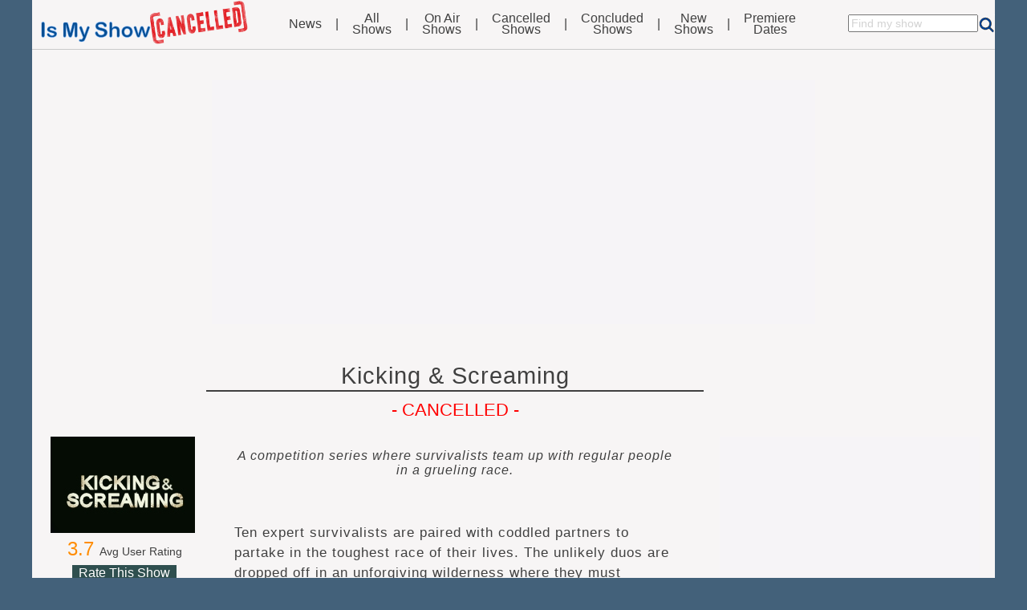

--- FILE ---
content_type: text/html; charset=UTF-8
request_url: https://www.ismyshowcancelled.com/show/2017/kicking-screaming/
body_size: 13163
content:
<!doctype html>
<html class="no-js" lang="en">
<head>
<meta charset="utf-8">
<meta name="viewport" content="user-scalable = yes, width = device-width" />
<meta http-equiv="X-UA-Compatible" content="IE=edge">
<title>Kicking &amp; Screaming on Fox: Cancelled or Renewed TV Show Info - IsMyShowCancelled.com</title>
<meta name="description" content="Kicking &amp; Screaming is Cancelled at Fox. Get the latest news, cast list and TV show info at IsMyShowCancelled.com." />
<meta name="keywords" content="cancelled tv shows, new season, new shows, streaming, broadcast TV, cable TV, premiere date, television cancellations, renewed, series finale, upcoming series, season finale, network, is my show canceled, is kicking & screaming canceled, fox" />
<meta name="ROBOTS" content="INDEX,FOLLOW,NOODP" />

<script async src="https://fundingchoicesmessages.google.com/i/pub-4667116556853492?ers=1" nonce="zOPny-crVNBmpIJBfHe0vw"></script>
<script nonce="zOPny-crVNBmpIJBfHe0vw">(function() {function signalGooglefcPresent() {if (!window.frames['googlefcPresent']) {if (document.body) {const iframe = document.createElement('iframe'); iframe.style = 'width: 0; height: 0; border: none; z-index: -1000; left: -1000px; top: -1000px;'; iframe.style.display = 'none'; iframe.name = 'googlefcPresent'; document.body.appendChild(iframe);} else {setTimeout(signalGooglefcPresent, 0);}}}signalGooglefcPresent();})();</script>

<script>(function(){'use strict';function aa(a){var b=0;return function(){return b<a.length?{done:!1,value:a[b++]}:{done:!0}}}var ba="function"==typeof Object.defineProperties?Object.defineProperty:function(a,b,c){if(a==Array.prototype||a==Object.prototype)return a;a[b]=c.value;return a};
function ea(a){a=["object"==typeof globalThis&&globalThis,a,"object"==typeof window&&window,"object"==typeof self&&self,"object"==typeof global&&global];for(var b=0;b<a.length;++b){var c=a[b];if(c&&c.Math==Math)return c}throw Error("Cannot find global object");}var fa=ea(this);function ha(a,b){if(b)a:{var c=fa;a=a.split(".");for(var d=0;d<a.length-1;d++){var e=a[d];if(!(e in c))break a;c=c[e]}a=a[a.length-1];d=c[a];b=b(d);b!=d&&null!=b&&ba(c,a,{configurable:!0,writable:!0,value:b})}}
var ia="function"==typeof Object.create?Object.create:function(a){function b(){}b.prototype=a;return new b},l;if("function"==typeof Object.setPrototypeOf)l=Object.setPrototypeOf;else{var m;a:{var ja={a:!0},ka={};try{ka.__proto__=ja;m=ka.a;break a}catch(a){}m=!1}l=m?function(a,b){a.__proto__=b;if(a.__proto__!==b)throw new TypeError(a+" is not extensible");return a}:null}var la=l;
function n(a,b){a.prototype=ia(b.prototype);a.prototype.constructor=a;if(la)la(a,b);else for(var c in b)if("prototype"!=c)if(Object.defineProperties){var d=Object.getOwnPropertyDescriptor(b,c);d&&Object.defineProperty(a,c,d)}else a[c]=b[c];a.A=b.prototype}function ma(){for(var a=Number(this),b=[],c=a;c<arguments.length;c++)b[c-a]=arguments[c];return b}
var na="function"==typeof Object.assign?Object.assign:function(a,b){for(var c=1;c<arguments.length;c++){var d=arguments[c];if(d)for(var e in d)Object.prototype.hasOwnProperty.call(d,e)&&(a[e]=d[e])}return a};ha("Object.assign",function(a){return a||na});/*

 Copyright The Closure Library Authors.
 SPDX-License-Identifier: Apache-2.0
*/
var p=this||self;function q(a){return a};var t,u;a:{for(var oa=["CLOSURE_FLAGS"],v=p,x=0;x<oa.length;x++)if(v=v[oa[x]],null==v){u=null;break a}u=v}var pa=u&&u[610401301];t=null!=pa?pa:!1;var z,qa=p.navigator;z=qa?qa.userAgentData||null:null;function A(a){return t?z?z.brands.some(function(b){return(b=b.brand)&&-1!=b.indexOf(a)}):!1:!1}function B(a){var b;a:{if(b=p.navigator)if(b=b.userAgent)break a;b=""}return-1!=b.indexOf(a)};function C(){return t?!!z&&0<z.brands.length:!1}function D(){return C()?A("Chromium"):(B("Chrome")||B("CriOS"))&&!(C()?0:B("Edge"))||B("Silk")};var ra=C()?!1:B("Trident")||B("MSIE");!B("Android")||D();D();B("Safari")&&(D()||(C()?0:B("Coast"))||(C()?0:B("Opera"))||(C()?0:B("Edge"))||(C()?A("Microsoft Edge"):B("Edg/"))||C()&&A("Opera"));var sa={},E=null;var ta="undefined"!==typeof Uint8Array,ua=!ra&&"function"===typeof btoa;var F="function"===typeof Symbol&&"symbol"===typeof Symbol()?Symbol():void 0,G=F?function(a,b){a[F]|=b}:function(a,b){void 0!==a.g?a.g|=b:Object.defineProperties(a,{g:{value:b,configurable:!0,writable:!0,enumerable:!1}})};function va(a){var b=H(a);1!==(b&1)&&(Object.isFrozen(a)&&(a=Array.prototype.slice.call(a)),I(a,b|1))}
var H=F?function(a){return a[F]|0}:function(a){return a.g|0},J=F?function(a){return a[F]}:function(a){return a.g},I=F?function(a,b){a[F]=b}:function(a,b){void 0!==a.g?a.g=b:Object.defineProperties(a,{g:{value:b,configurable:!0,writable:!0,enumerable:!1}})};function wa(){var a=[];G(a,1);return a}function xa(a,b){I(b,(a|0)&-99)}function K(a,b){I(b,(a|34)&-73)}function L(a){a=a>>11&1023;return 0===a?536870912:a};var M={};function N(a){return null!==a&&"object"===typeof a&&!Array.isArray(a)&&a.constructor===Object}var O,ya=[];I(ya,39);O=Object.freeze(ya);var P;function Q(a,b){P=b;a=new a(b);P=void 0;return a}
function R(a,b,c){null==a&&(a=P);P=void 0;if(null==a){var d=96;c?(a=[c],d|=512):a=[];b&&(d=d&-2095105|(b&1023)<<11)}else{if(!Array.isArray(a))throw Error();d=H(a);if(d&64)return a;d|=64;if(c&&(d|=512,c!==a[0]))throw Error();a:{c=a;var e=c.length;if(e){var f=e-1,g=c[f];if(N(g)){d|=256;b=(d>>9&1)-1;e=f-b;1024<=e&&(za(c,b,g),e=1023);d=d&-2095105|(e&1023)<<11;break a}}b&&(g=(d>>9&1)-1,b=Math.max(b,e-g),1024<b&&(za(c,g,{}),d|=256,b=1023),d=d&-2095105|(b&1023)<<11)}}I(a,d);return a}
function za(a,b,c){for(var d=1023+b,e=a.length,f=d;f<e;f++){var g=a[f];null!=g&&g!==c&&(c[f-b]=g)}a.length=d+1;a[d]=c};function Aa(a){switch(typeof a){case "number":return isFinite(a)?a:String(a);case "boolean":return a?1:0;case "object":if(a&&!Array.isArray(a)&&ta&&null!=a&&a instanceof Uint8Array){if(ua){for(var b="",c=0,d=a.length-10240;c<d;)b+=String.fromCharCode.apply(null,a.subarray(c,c+=10240));b+=String.fromCharCode.apply(null,c?a.subarray(c):a);a=btoa(b)}else{void 0===b&&(b=0);if(!E){E={};c="ABCDEFGHIJKLMNOPQRSTUVWXYZabcdefghijklmnopqrstuvwxyz0123456789".split("");d=["+/=","+/","-_=","-_.","-_"];for(var e=
0;5>e;e++){var f=c.concat(d[e].split(""));sa[e]=f;for(var g=0;g<f.length;g++){var h=f[g];void 0===E[h]&&(E[h]=g)}}}b=sa[b];c=Array(Math.floor(a.length/3));d=b[64]||"";for(e=f=0;f<a.length-2;f+=3){var k=a[f],w=a[f+1];h=a[f+2];g=b[k>>2];k=b[(k&3)<<4|w>>4];w=b[(w&15)<<2|h>>6];h=b[h&63];c[e++]=g+k+w+h}g=0;h=d;switch(a.length-f){case 2:g=a[f+1],h=b[(g&15)<<2]||d;case 1:a=a[f],c[e]=b[a>>2]+b[(a&3)<<4|g>>4]+h+d}a=c.join("")}return a}}return a};function Ba(a,b,c){a=Array.prototype.slice.call(a);var d=a.length,e=b&256?a[d-1]:void 0;d+=e?-1:0;for(b=b&512?1:0;b<d;b++)a[b]=c(a[b]);if(e){b=a[b]={};for(var f in e)Object.prototype.hasOwnProperty.call(e,f)&&(b[f]=c(e[f]))}return a}function Da(a,b,c,d,e,f){if(null!=a){if(Array.isArray(a))a=e&&0==a.length&&H(a)&1?void 0:f&&H(a)&2?a:Ea(a,b,c,void 0!==d,e,f);else if(N(a)){var g={},h;for(h in a)Object.prototype.hasOwnProperty.call(a,h)&&(g[h]=Da(a[h],b,c,d,e,f));a=g}else a=b(a,d);return a}}
function Ea(a,b,c,d,e,f){var g=d||c?H(a):0;d=d?!!(g&32):void 0;a=Array.prototype.slice.call(a);for(var h=0;h<a.length;h++)a[h]=Da(a[h],b,c,d,e,f);c&&c(g,a);return a}function Fa(a){return a.s===M?a.toJSON():Aa(a)};function Ga(a,b,c){c=void 0===c?K:c;if(null!=a){if(ta&&a instanceof Uint8Array)return b?a:new Uint8Array(a);if(Array.isArray(a)){var d=H(a);if(d&2)return a;if(b&&!(d&64)&&(d&32||0===d))return I(a,d|34),a;a=Ea(a,Ga,d&4?K:c,!0,!1,!0);b=H(a);b&4&&b&2&&Object.freeze(a);return a}a.s===M&&(b=a.h,c=J(b),a=c&2?a:Q(a.constructor,Ha(b,c,!0)));return a}}function Ha(a,b,c){var d=c||b&2?K:xa,e=!!(b&32);a=Ba(a,b,function(f){return Ga(f,e,d)});G(a,32|(c?2:0));return a};function Ia(a,b){a=a.h;return Ja(a,J(a),b)}function Ja(a,b,c,d){if(-1===c)return null;if(c>=L(b)){if(b&256)return a[a.length-1][c]}else{var e=a.length;if(d&&b&256&&(d=a[e-1][c],null!=d))return d;b=c+((b>>9&1)-1);if(b<e)return a[b]}}function Ka(a,b,c,d,e){var f=L(b);if(c>=f||e){e=b;if(b&256)f=a[a.length-1];else{if(null==d)return;f=a[f+((b>>9&1)-1)]={};e|=256}f[c]=d;e&=-1025;e!==b&&I(a,e)}else a[c+((b>>9&1)-1)]=d,b&256&&(d=a[a.length-1],c in d&&delete d[c]),b&1024&&I(a,b&-1025)}
function La(a,b){var c=Ma;var d=void 0===d?!1:d;var e=a.h;var f=J(e),g=Ja(e,f,b,d);var h=!1;if(null==g||"object"!==typeof g||(h=Array.isArray(g))||g.s!==M)if(h){var k=h=H(g);0===k&&(k|=f&32);k|=f&2;k!==h&&I(g,k);c=new c(g)}else c=void 0;else c=g;c!==g&&null!=c&&Ka(e,f,b,c,d);e=c;if(null==e)return e;a=a.h;f=J(a);f&2||(g=e,c=g.h,h=J(c),g=h&2?Q(g.constructor,Ha(c,h,!1)):g,g!==e&&(e=g,Ka(a,f,b,e,d)));return e}function Na(a,b){a=Ia(a,b);return null==a||"string"===typeof a?a:void 0}
function Oa(a,b){a=Ia(a,b);return null!=a?a:0}function S(a,b){a=Na(a,b);return null!=a?a:""};function T(a,b,c){this.h=R(a,b,c)}T.prototype.toJSON=function(){var a=Ea(this.h,Fa,void 0,void 0,!1,!1);return Pa(this,a,!0)};T.prototype.s=M;T.prototype.toString=function(){return Pa(this,this.h,!1).toString()};
function Pa(a,b,c){var d=a.constructor.v,e=L(J(c?a.h:b)),f=!1;if(d){if(!c){b=Array.prototype.slice.call(b);var g;if(b.length&&N(g=b[b.length-1]))for(f=0;f<d.length;f++)if(d[f]>=e){Object.assign(b[b.length-1]={},g);break}f=!0}e=b;c=!c;g=J(a.h);a=L(g);g=(g>>9&1)-1;for(var h,k,w=0;w<d.length;w++)if(k=d[w],k<a){k+=g;var r=e[k];null==r?e[k]=c?O:wa():c&&r!==O&&va(r)}else h||(r=void 0,e.length&&N(r=e[e.length-1])?h=r:e.push(h={})),r=h[k],null==h[k]?h[k]=c?O:wa():c&&r!==O&&va(r)}d=b.length;if(!d)return b;
var Ca;if(N(h=b[d-1])){a:{var y=h;e={};c=!1;for(var ca in y)Object.prototype.hasOwnProperty.call(y,ca)&&(a=y[ca],Array.isArray(a)&&a!=a&&(c=!0),null!=a?e[ca]=a:c=!0);if(c){for(var rb in e){y=e;break a}y=null}}y!=h&&(Ca=!0);d--}for(;0<d;d--){h=b[d-1];if(null!=h)break;var cb=!0}if(!Ca&&!cb)return b;var da;f?da=b:da=Array.prototype.slice.call(b,0,d);b=da;f&&(b.length=d);y&&b.push(y);return b};function Qa(a){return function(b){if(null==b||""==b)b=new a;else{b=JSON.parse(b);if(!Array.isArray(b))throw Error(void 0);G(b,32);b=Q(a,b)}return b}};function Ra(a){this.h=R(a)}n(Ra,T);var Sa=Qa(Ra);var U;function V(a){this.g=a}V.prototype.toString=function(){return this.g+""};var Ta={};function Ua(){return Math.floor(2147483648*Math.random()).toString(36)+Math.abs(Math.floor(2147483648*Math.random())^Date.now()).toString(36)};function Va(a,b){b=String(b);"application/xhtml+xml"===a.contentType&&(b=b.toLowerCase());return a.createElement(b)}function Wa(a){this.g=a||p.document||document}Wa.prototype.appendChild=function(a,b){a.appendChild(b)};/*

 SPDX-License-Identifier: Apache-2.0
*/
function Xa(a,b){a.src=b instanceof V&&b.constructor===V?b.g:"type_error:TrustedResourceUrl";var c,d;(c=(b=null==(d=(c=(a.ownerDocument&&a.ownerDocument.defaultView||window).document).querySelector)?void 0:d.call(c,"script[nonce]"))?b.nonce||b.getAttribute("nonce")||"":"")&&a.setAttribute("nonce",c)};function Ya(a){a=void 0===a?document:a;return a.createElement("script")};function Za(a,b,c,d,e,f){try{var g=a.g,h=Ya(g);h.async=!0;Xa(h,b);g.head.appendChild(h);h.addEventListener("load",function(){e();d&&g.head.removeChild(h)});h.addEventListener("error",function(){0<c?Za(a,b,c-1,d,e,f):(d&&g.head.removeChild(h),f())})}catch(k){f()}};var =p.atob("aHR0cHM6Ly93d3cuZ3N0YXRpYy5jb20vaW1hZ2VzL2ljb25zL21hdGVyaWFsL3N5c3RlbS8xeC93YXJuaW5nX2FtYmVyXzI0ZHAucG5n"),ab=p.atob("WW91IGFyZSBzZWVpbmcgdGhpcyBtZXNzYWdlIGJlY2F1c2UgYWQgb3Igc2NyaXB0IGJsb2NraW5nIHNvZnR3YXJlIGlzIGludGVyZmVyaW5nIHdpdGggdGhpcyBwYWdlLg=="),bb=p.atob("RGlzYWJsZSBhbnkgYWQgb3Igc2NyaXB0IGJsb2NraW5nIHNvZnR3YXJlLCB0aGVuIHJlbG9hZCB0aGlzIHBhZ2Uu");function db(a,b,c){this.i=a;this.l=new Wa(this.i);this.g=null;this.j=[];this.m=!1;this.u=b;this.o=c}
function eb(a){if(a.i.body&&!a.m){var b=function(){fb(a);p.setTimeout(function(){return gb(a,3)},50)};Za(a.l,a.u,2,!0,function(){p[a.o]||b()},b);a.m=!0}}
function fb(a){for(var b=W(1,5),c=0;c<b;c++){var d=X(a);a.i.body.appendChild(d);a.j.push(d)}b=X(a);b.style.bottom="0";b.style.left="0";b.style.position="fixed";b.style.width=W(100,110).toString()+"%";b.style.zIndex=W(2147483544,2147483644).toString();b.style["background-color"]=hb(249,259,242,252,219,229);b.style["box-shadow"]="0 0 12px #888";b.style.color=hb(0,10,0,10,0,10);b.style.display="flex";b.style["justify-content"]="center";b.style["font-family"]="Roboto, Arial";c=X(a);c.style.width=W(80,
85).toString()+"%";c.style.maxWidth=W(750,775).toString()+"px";c.style.margin="24px";c.style.display="flex";c.style["align-items"]="flex-start";c.style["justify-content"]="center";d=Va(a.l.g,"IMG");d.className=Ua();d.src=;d.alt="Warning icon";d.style.height="24px";d.style.width="24px";d.style["padding-right"]="16px";var e=X(a),f=X(a);f.style["font-weight"]="bold";f.textContent=ab;var g=X(a);g.textContent=bb;Y(a,e,f);Y(a,e,g);Y(a,c,d);Y(a,c,e);Y(a,b,c);a.g=b;a.i.body.appendChild(a.g);b=W(1,5);for(c=
0;c<b;c++)d=X(a),a.i.body.appendChild(d),a.j.push(d)}function Y(a,b,c){for(var d=W(1,5),e=0;e<d;e++){var f=X(a);b.appendChild(f)}b.appendChild(c);c=W(1,5);for(d=0;d<c;d++)e=X(a),b.appendChild(e)}function W(a,b){return Math.floor(a+Math.random()*(b-a))}function hb(a,b,c,d,e,f){return"rgb("+W(Math.max(a,0),Math.min(b,255)).toString()+","+W(Math.max(c,0),Math.min(d,255)).toString()+","+W(Math.max(e,0),Math.min(f,255)).toString()+")"}function X(a){a=Va(a.l.g,"DIV");a.className=Ua();return a}
function gb(a,b){0>=b||null!=a.g&&0!=a.g.offsetHeight&&0!=a.g.offsetWidth||(ib(a),fb(a),p.setTimeout(function(){return gb(a,b-1)},50))}
function ib(a){var b=a.j;var c="undefined"!=typeof Symbol&&Symbol.iterator&&b[Symbol.iterator];if(c)b=c.call(b);else if("number"==typeof b.length)b={next:aa(b)};else throw Error(String(b)+" is not an iterable or ArrayLike");for(c=b.next();!c.done;c=b.next())(c=c.value)&&c.parentNode&&c.parentNode.removeChild(c);a.j=[];(b=a.g)&&b.parentNode&&b.parentNode.removeChild(b);a.g=null};function jb(a,b,c,d,e){function f(k){document.body?g(document.body):0<k?p.setTimeout(function(){f(k-1)},e):b()}function g(k){k.appendChild(h);p.setTimeout(function(){h?(0!==h.offsetHeight&&0!==h.offsetWidth?b():a(),h.parentNode&&h.parentNode.removeChild(h)):a()},d)}var h=kb(c);f(3)}function kb(a){var b=document.createElement("div");b.className=a;b.style.width="1px";b.style.height="1px";b.style.position="absolute";b.style.left="-10000px";b.style.top="-10000px";b.style.zIndex="-10000";return b};function Ma(a){this.h=R(a)}n(Ma,T);function lb(a){this.h=R(a)}n(lb,T);var mb=Qa(lb);function nb(a){a=Na(a,4)||"";if(void 0===U){var b=null;var c=p.trustedTypes;if(c&&c.createPolicy){try{b=c.createPolicy("goog#html",{createHTML:q,createScript:q,createScriptURL:q})}catch(d){p.console&&p.console.error(d.message)}U=b}else U=b}a=(b=U)?b.createScriptURL(a):a;return new V(a,Ta)};function ob(a,b){this.m=a;this.o=new Wa(a.document);this.g=b;this.j=S(this.g,1);this.u=nb(La(this.g,2));this.i=!1;b=nb(La(this.g,13));this.l=new db(a.document,b,S(this.g,12))}ob.prototype.start=function(){pb(this)};
function pb(a){qb(a);Za(a.o,a.u,3,!1,function(){a:{var b=a.j;var c=p.btoa(b);if(c=p[c]){try{var d=Sa(p.atob(c))}catch(e){b=!1;break a}b=b===Na(d,1)}else b=!1}b?Z(a,S(a.g,14)):(Z(a,S(a.g,8)),eb(a.l))},function(){jb(function(){Z(a,S(a.g,7));eb(a.l)},function(){return Z(a,S(a.g,6))},S(a.g,9),Oa(a.g,10),Oa(a.g,11))})}function Z(a,b){a.i||(a.i=!0,a=new a.m.XMLHttpRequest,a.open("GET",b,!0),a.send())}function qb(a){var b=p.btoa(a.j);a.m[b]&&Z(a,S(a.g,5))};(function(a,b){p[a]=function(){var c=ma.apply(0,arguments);p[a]=function(){};b.apply(null,c)}})("__h82AlnkH6D91__",function(a){"function"===typeof window.atob&&(new ob(window,mb(window.atob(a)))).start()});}).call(this);

window.__h82AlnkH6D91__("[base64]/[base64]/[base64]/[base64]");</script>

<link rel="alternate" type="application/rss+xml" title="Is My Show Cancelled? RSS Feed - News" href="https://www.ismyshowcancelled.com/feed/news/" />
<link rel="alternate" type="application/rss+xml" title="Is My Show Cancelled? RSS Feed - Cancelled Shows" href="https://www.ismyshowcancelled.com/feed/cancelled/" />

<meta name="google-site-verification" content="x89kcqkrvfdWHxHmvK71BwCnYTvqR9pZ7DEYOJzWVrk" />
<link rel="shortcut icon" type="image/x-icon" href="https://www.ismyshowcancelled.com/favicon.ico?a=1" />
<link rel="icon" type="image/vnd.microsoft.icon" href="https://www.ismyshowcancelled.com/favicon.ico?a=2" />
<link rel="icon" type="image/png" href="https://www.ismyshowcancelled.com/favicon.png?a=3" />
<link rel="apple-touch-icon" href="apple-touch-icon.png?a=b">

<script type="text/javascript">
	window._mNHandle = window._mNHandle || {};
	window._mNHandle.queue = window._mNHandle.queue || [];
	medianet_versionId = "3121199";
</script>
<script src="https://contextual.media.net/dmedianet.js?cid=8CU844L2K" async="async"></script>
<link rel='stylesheet' type='text/css' href='https://www.ismyshowcancelled.com/public/css/style-dt.css?V05.02' />
<script type='text/javascript' src='https://ajax.googleapis.com/ajax/libs/jquery/3.5.1/jquery.min.js' ></script>
<script type='text/javascript' src='https://www.ismyshowcancelled.com/public/scripts/jqPlugins/jquery.form.js' ></script>
<script type='text/javascript' src='https://www.ismyshowcancelled.com/public/scripts/jqPlugins/jquery.cookie.js' ></script>
<script type='text/javascript' src='https://www.ismyshowcancelled.com/public/scripts/js/ShowComments.js' ></script>
<script type='text/javascript' src='https://www.ismyshowcancelled.com/public/scripts/js/RateShow.js' ></script>
<!-- Global Site Tag (gtag.js) - Google Analytics -->
<script async src="https://www.googletagmanager.com/gtag/js?id=UA-10337542-1"></script>
<script>
  window.dataLayer = window.dataLayer || [];
  function gtag(){dataLayer.push(arguments)};
  gtag('js', new Date());

  gtag('config', 'UA-10337542-1');
</script>

    <script>

 $(document).ready(function(){
 	cmtGetPendingUrl='https://www.ismyshowcancelled.com/ajax/get_pending_comments/';
	cmtType='show';
	cmtShowId=1352;

	if($.cookie('PostComments'))
		{getPendingComments(cmtShowId,cmtType,cmtGetPendingUrl);}
	if($.cookie('ABCD')=='Y'){$("div.cmt-form-post")= '<div>---</div>'}
// Start rating script
 	rt_set_url='https://www.ismyshowcancelled.com/ajax/rating_leave/';
 	rt_get_url='https://www.ismyshowcancelled.com/ajax/get_rating/';
	myShowId = 1352;
	hover_rating = 0;
	orig_text = 'Rate This Show';
	myRating= 0;

	if($.cookie('ratedbyme')) {GetMyRating(myShowId,rt_get_url);} // Get user's rating
// end rating script
 });

    </script>
<style>

</style>
</head>
<body>
<div id="wrapper">
	<div id="header"><div class="top-nav">
  <div class='clearfix'>
  <div class="top-nav-logo">
	<a href="https://www.ismyshowcancelled.com/"><img class='logo' src="https://www.ismyshowcancelled.com/public/images/dt/SiteLogo.png" /></a>
  </div>

  <div class="top-nav-left float-left">
    <ul class="top-menu">			<li class="news"><a href="https://www.ismyshowcancelled.com/news/">News</a></li><li class='sep'>|</li>			<li><a href="https://www.ismyshowcancelled.com/shows/all/" >All<br>Shows</a></li><li class='sep'>|</li>			<li><a href="https://www.ismyshowcancelled.com/shows/onair/">On Air<br>Shows</a></li><li class='sep'>|</li>			<li><a href="https://www.ismyshowcancelled.com/shows/cancelled/?sort=1">Cancelled<br>Shows</a></li><li class='sep'>|</li>			<li><a href="https://www.ismyshowcancelled.com/shows/concluded/?sort=3">Concluded<br>Shows</a></li><li class='sep'>|</li>			<li><a href="https://www.ismyshowcancelled.com/shows/new/?sort=4">New<br>Shows</a></li><li class='sep'>|</li>			<li><a href="https://www.ismyshowcancelled.com/premieredates/">Premiere<br>Dates</a></li>		</ul>
  </div>

	<div class="top-nav-right">
		<form name="SearchForm" action="https://www.ismyshowcancelled.com/shows/search/page/1/" method="post">
  		<div class="searchinput"><input name="Search" type="search" placeholder="Find my show" size="18" /></div>
  		<div class='magnifier'><input type="image" src="/public/images/dt/magnifier.png" alt="Search" title='Search for my show'/></div>
		<input name='NewSearch' type='hidden' value='new' />
 		</form>
	</div>
	</div>

<hr />
</div></div>
	<div id="page-body">
	 	<div class="banner-top">
<!-- Start Banner Promo: 43 Banner --><div class='background-box loc-Banner'><style>
.responsive_banner { width: 500px; height: 90px; }
@media(min-width: 400px) { .responsive_banner { width: 728px; height: 90px; } }
@media(min-width: 1000px) { .responsive_banner { width: 728px; height: 90px; } }
</style>
<script async src="https://pagead2.googlesyndication.com/pagead/js/adsbygoogle.js?client=ca-pub-4667116556853492"
     crossorigin="anonymous"></script>
<!-- Responsive Banner -->
<ins class="adsbygoogle responsive_banner"
     style="display:block"
     data-ad-client="ca-pub-4667116556853492"
     data-ad-slot="5713139023"
     data-ad-format="auto"
     data-full-width-responsive="true"
</ins>
<script>
     (adsbygoogle = window.adsbygoogle || []).push({});
</script>
<script async src="https://fundingchoicesmessages.google.com/i/pub-4667116556853492?ers=1" nonce="dJCQrH5bNgnlAXvPBVu-Tw"></script><script nonce="dJCQrH5bNgnlAXvPBVu-Tw">(function() {function signalGooglefcPresent() {if (!window.frames['googlefcPresent']) {if (document.body) {const iframe = document.createElement('iframe'); iframe.style = 'width: 0; height: 0; border: none; z-index: -1000; left: -1000px; top: -1000px;'; iframe.style.display = 'none'; iframe.name = 'googlefcPresent'; document.body.appendChild(iframe);} else {setTimeout(signalGooglefcPresent, 0);}}}signalGooglefcPresent();})();</script>
</div><!-- End Banner Promo -->
</div>
		<br /><br />
		<div id='content-container' class='show clearfix'>
			<div class="show-header">
				<div class="pg-notes"></div>
			 	<div class="pg-title-bar"><h2>Kicking & Screaming</h2></div>
			 	<div class="status"><span class="status-can">- Cancelled -</span></div>
			</div>
			<div id="content-lsb" class="show">
				<div class="show-photo">
	  <a href="https://www.ismyshowcancelled.com/show/2017/kicking-screaming/" title="Kicking & Screaming on Fox">
  <div class="image-container">
  <img  src="https://www.ismyshowcancelled.com/media/show-thumbs/ShowMain1352.jpg" alt="Kicking & Screaming on Fox">
  </div>
  </a>
</div><div class='rt_block'><div class='rt_average' title='Click on a star to rate'><span class="rt_average_value">3.7</span><span class="rt_average_label">&nbsp;&nbsp;Avg User Rating</span></div><div class='rt_your_rating' title='Click on a star to rate' ><span class='rt_your_value'>Rate This Show</span></div><div class="rating"><input type="radio" id="star5" name="rating" value="5" /><label for="star5" title="Excellent"></label><input type="radio" id="star4" name="rating" value="4" /><label for="star4" title="Good"></label><input type="radio" id="star3" name="rating" value="3" /><label for="star3" title="Average"></label><input type="radio" id="star2" name="rating" value="2" /><label for="star2" title="Not Great"></label><input type="radio" id="star1" name="rating" value="1" /><label for="star1" title="Bad"></label></div>&nbsp;</div><div class="widget"><p class="title">Air Dates</p><p class="content ff-c">Mar 09, 2017&nbsp;-&nbsp;Apr 27, 2017</p></div><div class="widget"><p class="title">Network</p><p class="content ff-c" ><a href="https://www.ismyshowcancelled.com/shows/all/page/1/?sort=0&filterNetwork=Fox&filterGenre=All">Fox</a></p></div><div class="widget text-center"><p class="title">Genre</p><p class="content ff-c"><a href='https://www.ismyshowcancelled.com/shows/all/page/1/?sort=0&filterNetwork=All&filterGenre=Reality'>Reality</a></p></div><div class="widget"><p class="title">Seasons</p><p class="content ff-c" >1</p></div><div class="widget"><p class="title cast">Cast</p><p class="content ff-c" ><span>Cast list is not available.</span></p></div>			</div>

			<div id="content-main" class="show">

					<div>
					<div class="show excerpt text-center ff-d">A competition series where survivalists team up with regular people in a grueling race.</div>					<br /><br />
					<div class="plot"><p>Ten expert survivalists are paired with coddled partners to partake in the toughest race of their lives. The unlikely duos are dropped off in an unforgiving wilderness where they must overcome treacherous conditions that include extreme weather, dangerous animals, and constant hunger.</p><p>While the survivalists are used to fending for themselves, their pampered partners are in for more of a culture shock. But to win the competition, the teams will have to find a way to work together towards the common goal.</p></div>										<div id="cmt-container">
					<h3 id='Comments'>Comments (1)</h3><div id='cmtStatus'></div><div id="cmt-pend"></div><div id="cmt-appr"><div id='cmt-114422' class='cmt-body'>
<div class='cmt-author'>George Lewis</div>
<div class='cmt-datetime'>05/17/17 at 06:17pm</div><br />
<div class='cmt-text'>This is a fun show. It's also the only show we haven't had official or unofficial mention of renewal or cancel (&amp; the FOX upfront is over). So what's the status FOX?</div>
</div></div>					<br />
<div id='cmt-form-post' >
	<form id="CmtForm" action="https://www.ismyshowcancelled.com/ajax/comment_leave/" method='POST' name="CmtForm">
	<fieldset>
	<h3 id='LeaveComment'>Leave a comment:</h3>

	<div style='padding-top:4px;padding-bottom:4px;margin-bottom:10px;background-color:#f1f1f1;'>
    <div style="margin-bottom:15px;">
	<div style='width:48%;float:left;'>
		<label for="Author" class="label">Name</label>
		<input id="Author" style="width:90%" type="text" size="20" maxlength="45" name="Author" value="" tabindex="1" /><span id="AuthorInfo"></span><br />
		</div>
	<div style='width:48%;float:right;'>
	<label for="Author_Email" class="label">Email <span><small>(Will not be published)</small></span></label>
	<input id="Author_Email" style="width:90%" type="text" size="20" maxlength="100" name="Author_Email" tabindex="2" />

	<br /><span id="Author_EmailInfo"></span>
	</div>
	</div>
	<br /><br />
	<!--       -->
	<label for="Comment" class="label" style="padding-top:20px">Comment</label>

	<textarea style="width:95%" id="Comment" name="Comment" rows="7" cols="58" tabindex="5"></textarea>
	<span id="CommentInfo"></span>
	<p></p>
	</div>
<!--       -->
	<p><input class="submit-button" type="submit" value="Submit" tabindex="7" style="margin: 0px 5px 5px 2px;" />
	</p>
</fieldset>
	<input type="hidden" name='PageRef' value="" />
	<input type="hidden" name='Show_Id' value="1352" />
    <input type="hidden" id='CmtKey' name='A6d5230fdae914a07c204bc2e609028aa' value="1352" />
    <script>$('#CmtKey').attr('value','A6d5230fdae914a07c204bc2e609028aa');</script>
	</form>
</div>					</div>
					</div>
			</div>
			<div id="content-rsb" class="show">
				
<!-- Start Promo: 69 show.rsb1 X300x250 -->
<div class='sidebar-ad background-box' style='padding-top: 0px;'>
<style type="text/css">
.responsive_3 { width: 200px; height: 200px; }
@media(min-width: 400px) { .responsive_3 { width: 250px; height: 250px; } }
@media(min-width: 1000px) { .responsive_3 { width: 300px; height: 250px; } }
</style>
<script async src="https://pagead2.googlesyndication.com/pagead/js/adsbygoogle.js?client=ca-pub-4667116556853492"
     crossorigin="anonymous"></script>
<!-- responsive_3 -->
<ins class="adsbygoogle responsive_3"
     style="display:block"
     data-ad-client="ca-pub-4667116556853492"
     data-ad-slot="9145514350"</ins>
<script>
     (adsbygoogle = window.adsbygoogle || []).push({});
</script>
</div>
<!-- End Promo -->
	 <div class="rsb-news">
		<br />
	 	<h3 class="title text-center">In The News</h3>
		<div class="item-body"><div class="news-item">
<a href="https://www.ismyshowcancelled.com/article/2026-01-15/usa-network-renews-everything-on-the-menu/" title="USA Network Renews 'Everything On The Menu'">
  <div class="picture-section">
		<img src="https://www.ismyshowcancelled.com/media/show-thumbs/ShowMain4049.jpg" alt= "USA Network Renews 'Everything On The Menu'">
  </div>
  <div class="text-section">USA Network Renews 'Everything On The Menu'</div>
  </a>
</div><div class="news-item">
<a href="https://www.ismyshowcancelled.com/article/2026-01-09/black-mirror-renewed-for-season-8/" title="'Black Mirror' Renewed For Season 8">
  <div class="picture-section">
		<img src="https://www.ismyshowcancelled.com/media/show-thumbs/ShowMain1575.jpg" alt= "'Black Mirror' Renewed For Season 8">
  </div>
  <div class="text-section">'Black Mirror' Renewed For Season 8</div>
  </a>
</div><div class="news-item">
<a href="https://www.ismyshowcancelled.com/article/2026-01-08/the-pitt-renewed-for-season-3/" title="'The Pitt' Renewed For Season 3">
  <div class="picture-section">
		<img src="https://www.ismyshowcancelled.com/media/show-thumbs/ShowMain3856.jpg" alt= "'The Pitt' Renewed For Season 3">
  </div>
  <div class="text-section">'The Pitt' Renewed For Season 3</div>
  </a>
</div><div class="news-item">
<a href="https://www.ismyshowcancelled.com/article/2026-01-07/real-time-with-bill-maher-renewed-through-2028/" title="'Real Time With Bill Maher' Renewed Through 2028">
  <div class="picture-section">
		<img src="https://www.ismyshowcancelled.com/media/show-thumbs/ShowMain1284.jpg" alt= "'Real Time With Bill Maher' Renewed Through 2028">
  </div>
  <div class="text-section">'Real Time With Bill Maher' Renewed Through 2028</div>
  </a>
</div><div class="news-item">
<a href="https://www.ismyshowcancelled.com/article/2026-01-07/fx-renews-the-lowdown/" title="FX Renews 'The Lowdown'">
  <div class="picture-section">
		<img src="https://www.ismyshowcancelled.com/media/show-thumbs/ShowMain3953.jpg" alt= "FX Renews 'The Lowdown'">
  </div>
  <div class="text-section">FX Renews 'The Lowdown'</div>
  </a>
</div><div class='more'><a href='https://www.ismyshowcancelled.com/news/page/1/?Sort=1'>More News &gt;</a></div></div></div>
<!-- Start Promo: 70 show.rsb2 X300x600 -->
<div class='sidebar-ad background-box'>
<style>
.responsive_1 { width: 100px; height: 600px; }
@media(min-width: 400px) { .responsive_1 { width: 250px; height: 600px; } }
@media(min-width: 1000px) { .responsive_1 { width: 300px; height: 600px; } }
</style>
<script async src="https://pagead2.googlesyndication.com/pagead/js/adsbygoogle.js?client=ca-pub-4667116556853492"
     crossorigin="anonymous"></script>
<!-- Responsive Vertical Rectangle -->
<ins class="adsbygoogle responsive_1"
     style="display:block"
     data-ad-client="ca-pub-4667116556853492"
     data-ad-slot="8649662669"
     data-ad-format="auto"
     data-full-width-responsive="true">
</ins>
<script>
     (adsbygoogle = window.adsbygoogle || []).push({});
</script>
</div>
<!-- End Promo -->
            <br />
            <br />
			</div>
		</div>
		<div class="banner-footer"></div>
	 	<footer>
            <br />
            <br />
              <div class='text-center'>IsMyShowCancelled.com © All Rights Reserved</div>
            <div class ='text-center'>

                    <a href="https://www.ismyshowcancelled.com/about/">About Us</a> |
                    <a href="https://www.ismyshowcancelled.com/privacy/"> Privacy</a> |
                    <a href="https://www.ismyshowcancelled.com/termsofuse/"> Terms of Use</a> |
                    <a href="https://www.ismyshowcancelled.com/contact/"> Contact</a>
            </div>

				<!-- Add this -->
				<div class="rssicon"><a href="https://www.ismyshowcancelled.com/feed/news/" rel="nofollow"><img class="rssicon" src="https://www.ismyshowcancelled.com/public/images/rssicon.png" /></a></div>

</footer>
<br />	</div><!-- End #page-body -->
</div><!-- End #wrapper -->
<script src="/public/scripts/js/dt-header-effects.js"></script>
</body>
</html>


--- FILE ---
content_type: text/html; charset=utf-8
request_url: https://www.google.com/recaptcha/api2/aframe
body_size: 266
content:
<!DOCTYPE HTML><html><head><meta http-equiv="content-type" content="text/html; charset=UTF-8"></head><body><script nonce="TntPl7lk_TvZSpX6e1c_6Q">/** Anti-fraud and anti-abuse applications only. See google.com/recaptcha */ try{var clients={'sodar':'https://pagead2.googlesyndication.com/pagead/sodar?'};window.addEventListener("message",function(a){try{if(a.source===window.parent){var b=JSON.parse(a.data);var c=clients[b['id']];if(c){var d=document.createElement('img');d.src=c+b['params']+'&rc='+(localStorage.getItem("rc::a")?sessionStorage.getItem("rc::b"):"");window.document.body.appendChild(d);sessionStorage.setItem("rc::e",parseInt(sessionStorage.getItem("rc::e")||0)+1);localStorage.setItem("rc::h",'1768578243241');}}}catch(b){}});window.parent.postMessage("_grecaptcha_ready", "*");}catch(b){}</script></body></html>

--- FILE ---
content_type: text/css
request_url: https://www.ismyshowcancelled.com/public/css/style-dt.css?V05.02
body_size: 50130
content:
/*! normalize.css v3.0.3 | MIT License | github.com/necolas/normalize.css */

/**
 * 1. Set default font family to sans-serif.
 * 2. Prevent iOS and IE text size adjust after device orientation change,
 *    without disabling user zoom.
 */

html {
  font-family: sans-serif; /* 1 */
  -ms-text-size-adjust: 100%; /* 2 */
  -webkit-text-size-adjust: 100%; /* 2 */
}

/**
 * Remove default margin.
 */

body {
  margin: 0;
}

/* HTML5 display definitions
   ========================================================================== */

/**
 * Correct `block` display not defined for any HTML5 element in IE 8/9.
 * Correct `block` display not defined for `details` or `summary` in IE 10/11
 * and Firefox.
 * Correct `block` display not defined for `main` in IE 11.
 */

article,
aside,
details,
figcaption,
figure,
footer,
header,
hgroup,
main,
menu,
nav,
section,
summary {
  display: block;
}

/**
 * 1. Correct `inline-block` display not defined in IE 8/9.
 * 2. Normalize vertical alignment of `progress` in Chrome, Firefox, and Opera.
 */

audio,
canvas,
progress,
video {
  display: inline-block; /* 1 */
  vertical-align: baseline; /* 2 */
}

/**
 * Prevent modern browsers from displaying `audio` without controls.
 * Remove excess height in iOS 5 devices.
 */

audio:not([controls]) {
  display: none;
  height: 0;
}

/**
 * Address `[hidden]` styling not present in IE 8/9/10.
 * Hide the `template` element in IE 8/9/10/11, Safari, and Firefox < 22.
 */

[hidden],
template {
  display: none;
}

/* Links
   ========================================================================== */

/**
 * Remove the gray background color from active links in IE 10.
 */

a {
  background-color: transparent;
}

/**
 * Improve readability of focused elements when they are also in an
 * active/hover state.
 */

a:active,
a:hover {
  outline: 0;
}

/* Text-level semantics
   ========================================================================== */

/**
 * Address styling not present in IE 8/9/10/11, Safari, and Chrome.
 */

abbr[title] {
  border-bottom: 1px dotted;
}

/**
 * Address style set to `bolder` in Firefox 4+, Safari, and Chrome.
 */

b,
strong {
  font-weight: bold;
}

/**
 * Address styling not present in Safari and Chrome.
 */

dfn {
  font-style: italic;
}

/**
 * Address variable `h1` font-size and margin within `section` and `article`
 * contexts in Firefox 4+, Safari, and Chrome.
 */

h1 {
  font-size: 2em;
  margin: 0.67em 0;
}

/**
 * Address styling not present in IE 8/9.
 */

mark {
  background: #ff0;
  color: #000;
}

/**
 * Address inconsistent and variable font size in all browsers.
 */

small {
  font-size: 80%;
}

/**
 * Prevent `sub` and `sup` affecting `line-height` in all browsers.
 */

sub,
sup {
  font-size: 75%;
  line-height: 0;
  position: relative;
  vertical-align: baseline;
}

sup {
  top: -0.5em;
}

sub {
  bottom: -0.25em;
}

/* Embedded content
   ========================================================================== */

/**
 * Remove border when inside `a` element in IE 8/9/10.
 */

img {
  border: 0;
}

/**
 * Correct overflow not hidden in IE 9/10/11.
 */

svg:not(:root) {
  overflow: hidden;
}

/* Grouping content
   ========================================================================== */

/**
 * Address margin not present in IE 8/9 and Safari.
 */

figure {
  margin: 1em 40px;
}

/**
 * Address differences between Firefox and other browsers.
 */

hr {
  box-sizing: content-box;
  height: 0;
}

/**
 * Contain overflow in all browsers.
 */

pre {
  overflow: auto;
}

/**
 * Address odd `em`-unit font size rendering in all browsers.
 */

code,
kbd,
pre,
samp {
  font-family: monospace, monospace;
  font-size: 1em;
}

/* Forms
   ========================================================================== */

/**
 * Known limitation: by default, Chrome and Safari on OS X allow very limited
 * styling of `select`, unless a `border` property is set.
 */

/**
 * 1. Correct color not being inherited.
 *    Known issue: affects color of disabled elements.
 * 2. Correct font properties not being inherited.
 * 3. Address margins set differently in Firefox 4+, Safari, and Chrome.
 */

button,
input,
optgroup,
select,
textarea {
  color: inherit; /* 1 */
  font: inherit; /* 2 */
  margin: 0; /* 3 */
}

/**
 * Address `overflow` set to `hidden` in IE 8/9/10/11.
 */

button {
  overflow: visible;
}

/**
 * Address inconsistent `text-transform` inheritance for `button` and `select`.
 * All other form control elements do not inherit `text-transform` values.
 * Correct `button` style inheritance in Firefox, IE 8/9/10/11, and Opera.
 * Correct `select` style inheritance in Firefox.
 */

button,
select {
  text-transform: none;
}


/**
 * 1. Avoid the WebKit bug in Android 4.0.* where (2) destroys native `audio`
 *    and `video` controls.
 * 2. Correct inability to style clickable `input` types in iOS.
 * 3. Improve usability and consistency of cursor style between image-type
 *    `input` and others.
 */

button,
html input[type="button"], /* 1 */
input[type="reset"],
input[type="submit"] {
  -webkit-appearance: button; /* 2 */
  cursor: pointer; /* 3 */
}

/**
 * Re-set default cursor for disabled elements.
 */

button[disabled],
html input[disabled] {
  cursor: default;
}

/**
 * Remove inner padding and border in Firefox 4+.
 */

button::-moz-focus-inner,
input::-moz-focus-inner {
  border: 0;
  padding: 0;
}

/**
 * Address Firefox 4+ setting `line-height` on `input` using `!important` in
 * the UA stylesheet.
 */

input {
  line-height: normal;
}

/**
 * It's recommended that you don't attempt to style these elements.
 * Firefox's implementation doesn't respect box-sizing, padding, or width.
 *
 * 1. Address box sizing set to `content-box` in IE 8/9/10.
 * 2. Remove excess padding in IE 8/9/10.
 */

input[type="checkbox"],
input[type="radio"] {
  box-sizing: border-box; /* 1 */
  padding: 0; /* 2 */
}

/**
 * Fix the cursor style for Chrome's increment/decrement buttons. For certain
 * `font-size` values of the `input`, it causes the cursor style of the
 * decrement button to change from `default` to `text`.
 */

input[type="number"]::-webkit-inner-spin-button,
input[type="number"]::-webkit-outer-spin-button {
  height: auto;
}

/**
 * 1. Address `appearance` set to `searchfield` in Safari and Chrome.
 * 2. Address `box-sizing` set to `border-box` in Safari and Chrome.
 */

input[type="search"] {
  -webkit-appearance: textfield; /* 1 */
  box-sizing: content-box; /* 2 */
}

/**
 * Remove inner padding and search cancel button in Safari and Chrome on OS X.
 * Safari (but not Chrome) clips the cancel button when the search input has
 * padding (and `textfield` appearance).
 */

input[type="search"]::-webkit-search-cancel-button,
input[type="search"]::-webkit-search-decoration {
  -webkit-appearance: none;
}

/**
 * Define consistent border, margin, and padding.
 */

fieldset {
  border: 1px solid #c0c0c0;
  margin: 0 2px;
  padding: 0.35em 0.625em 0.75em;
  background-color: #f1f1f1;
}

/**
 * 1. Correct `color` not being inherited in IE 8/9/10/11.
 * 2. Remove padding so people aren't caught out if they zero out fieldsets.
 */

legend {
  border: 0; /* 1 */
  padding: 0; /* 2 */
}

/**
 * Remove default vertical scrollbar in IE 8/9/10/11.
 */

textarea {
  overflow: auto;
  resize: none; /* Chris: added resize: none to prevent resizing the comments form */
}

/**
 * Don't inherit the `font-weight` (applied by a rule above).
 * NOTE: the default cannot safely be changed in Chrome and Safari on OS X.
 */

optgroup {
  font-weight: bold;
}

/* Tables
   ========================================================================== */

/**
 * Remove most spacing between table cells.
 */

table {
  border-collapse: collapse;
  border-spacing: 0;
}

td,
th {
  padding: 0;
}
/* From Foundation 6 */
.row {
  max-width: 1200px;
  margin-right: auto;
  margin-left: auto; }
.row::before, .row::after {
    display: table;
    content: ' '; }
.row::after {clear: both; }
.row .row {
    margin-right: -0.9375rem;
    margin-left: -0.9375rem; }

.column, .columns {
  width: 100%;
  float: left;
  padding-left: 0.625rem;
  padding-right: 0.625rem; }
  @media screen and (min-width: 40em) {
    .column, .columns {
      padding-left: 0.9375rem;
      padding-right: 0.9375rem; } }
  .column:last-child:not(:first-child), .columns:last-child:not(:first-child) {
    float: right; }
  .column.end:last-child:last-child, .end.columns:last-child:last-child {
    float: left; }

.column.row.row, .row.row.columns {
  float: none; }
  .row .column.row.row, .row .row.row.columns {
    padding-left: 0;
    padding-right: 0;
    margin-left: 0;
    margin-right: 0; }
.text-left {
  text-align: left; }

.text-right {
  text-align: right; }

.text-center {
  text-align: center; }

.text-justify {
  text-align: justify; }
a {
  line-height: inherit;
  color: #20769c; /* Chris: Changed from #2ba6cb */
  text-decoration: none;
  cursor: pointer; }
  a:hover, a:focus {
    color: #2ba6cb; } /* Chris: Changed from #258faf */
  a img {
    border: 0; }
hr {
  clear: both;
  max-width: 160rem;
  height: 0;
  margin: 1.25rem auto;
  border-top: 0;
  border-right: 0;
  border-bottom: 1px solid #cacaca;
  border-left: 0; }

/* Chris 9/10/23 - This line is on test site css: .pd hr { margin: 2.25rem auto; } */

.float-left {
  float: left !important; }

.float-right {
  float: right !important; }

.float-center {
  display: block;
  margin-right: auto;
  margin-left: auto; }

.clearfix::before, .clearfix::after {
  display: table;
  content: ' '; }

.clearfix::after {
  clear: both; }

.hide {
  display: none !important; }

.invisible {
  visibility: hidden; }
img {
  display: inline-block;
  vertical-align: middle;
  max-width: 100%;
  height: auto;
  -ms-interpolation-mode: bicubic; }
div,
dl,
dt,
dd,
ul,
ol,
li,
h1,
h2,
h3,
h4,
h5,
h6,
pre,
form,
p,
blockquote,
th,
td {
  margin: 0;
  padding: 0; }
label > [type='checkbox'],
label > [type='radio'] {
  margin-right: 0.5rem; }

[type='file'] {
  width: 100%; }

label {
  display: block;
  margin: 0;
  font-size: 1.4rem;
  font-weight: normal;
  line-height: 2.88rem;
  color: #0a0a0a; }
  label.middle {
    margin: 0 0 1rem;
    padding: 0.5625rem 0; }

.help-text {
  margin-top: -0.5rem;
  font-size: 1.4rem;
  font-style: italic;
  color: #0a0a0a; }

.input-group {
  display: table;
  width: 100%;
  margin-bottom: 1rem; }
  .input-group > :first-child {
    border-radius: 0 0 0 0; }
  .input-group > :last-child > * {
    border-radius: 0 0 0 0; }

.input-group-label, .input-group-field, .input-group-button {
  margin: 0;
  display: table-cell;
  vertical-align: middle; }

.input-group-label {
  text-align: center;
  padding: 0 1rem;
  background: #e6e6e6;
  color: #0a0a0a;
  border: 1px solid #cacaca;
  white-space: nowrap;
  width: 1%;
  height: 100%; }
  .input-group-label:first-child {
    border-right: 0; }
  .input-group-label:last-child {
    border-left: 0; }

.input-group-field {
  border-radius: 0;
  height: 2.5rem; }

.input-group-button {
  padding-top: 0;
  padding-bottom: 0;
  text-align: center;
  height: 100%;
  width: 1%; }
  .input-group-button a,
  .input-group-button input,
  .input-group-button button {
    margin: 0; }

.input-group .input-group-button {
  display: table-cell; }

/* CSS Document   */
html {font-size: 62.5%;font-family: Arial Unicode MS, Arial, Verdana, Geneva, Tahoma, sans-serif;}

body {color:  #404040;font-size: 16px;background-color: #43617a}  /* Chris: Added background-color: #f7f5f5, 09-07-24: Changed to #43617a  */
.ff-a {font-family: Helvetica Neue, Helvetica, Arial, sans-serif;}
.ff-b {font-family: Arial Unicode MS, Arial, Verdana, Geneva, Tahoma, sans-serif;}
.ff-c {font-family: Arial Narrow, Arial Unicode MS, Arial, Verdana, Geneva, Tahoma, sans-serif;}
.ff-d {font-family: Helvetica,Arial Unicode MS, Arial, Verdana, Geneva, Tahoma, sans-serif;}

#wrapper
{
	margin-top: 60px; /* PW 2017-10-12 */
	padding-top: 10px;;
	width: 1200px;
	background-color: #f7f5f5; /* Chris: Changed from white */
	margin-left: auto;
	margin-right: auto;
}

#header {
	background-color:#f7f5f5; /* Chris: Changed from white  */
	width: 1200px;
	text-align: center;}
#header {position:fixed;top:0;z-index:1000;}  /* PW 2017-10-12 */


#page-body {width:1154px;margin-left:auto;margin-right: auto;margin-top:30px;}

#content-container {margin-left:auto;margin-right: auto;}

#content-container::before, #content-container::after {
  display: table;
  content: ' '; }
#content-container::after {clear: both;}

#content-main {float:left;}
#content-rsb {float:left;}
#footer {width:1200px;}
.width-1200 {width:1200px;}
.width-1154 {width:1154px;}
.width-1130 {width: 1130px;}
.width-1030 {width: 1030px;}
.ad {text-align: center;}
.sidebar-ad {margin-bottom: 35px;}  /* Chris: Changed from 50px */
/* Site colors */
.status-onair {color:green;text-transform: uppercase;}
.status-can	 {color:red;text-transform: uppercase;}
.status-conc	 {color:darkorange;text-transform: uppercase;}
.status-new {color: #18c8c8;text-transform: uppercase;}

.banner-top {margin:0;padding:0;
	margin-left: auto;margin-right:auto;text-align: center;
		}
.banner-footer {margin-top:20px;text-align: center;
	padding:0;margin-left: auto;margin-right:auto;
		}
.background-box {display:block;
 	display:  inline-block;
	padding:12px;
	background-color: #f6f4f7;

  }

/* .excerpt em {font-style:normal;} */
.excerpt p {padding:0 !important;margin:0 !important;}
.sep20 {padding-left: 10px;padding-right: 10px;}

.more {color: #20769c;font-size: 2.8rem;} /* Chris: changed from #0057a2 */

/* .more a {color: #20769c;} Chris: added color, Removed font-size: 2.4rem; */
.more a {color: #bad8f5;} /* May 17, 2025: Changed from 20769c */

.more a:hover {color: #2ba6cb;} /* Chris: added */
.more span {padding-right:10px;}
div.more::before {clear:  both;}

/* top-nav  */
.top-nav {color: #404040;}
.top-nav {padding: 0;font-size: 1.6rem;} /* Chris changed to 1.6rem from 1.5 rem */
.top-nav ul {list-style-type: none;}
.top-nav li {display: inline-block;}

.top-nav-logo {width: 260px;float: left;padding-left: 10px;} /* Chris: added padding-left */
.top_nav_left {display:block;}
.top-nav-left {float: left;}
.top-nav-left li a {color: #404040; text-decoration: none;}
.top-nav-left li a:hover {color: #0057a2; border-bottom: 2px solid #0057a2; padding-bottom: 5px; padding-top: 7px;} /* Chris: Added hover */

div.top-nav-right {} /* Chris removed "padding:0; */
.top-nav-right {float: right; vertical-align: bottom;}
.top-nav-right .findmyshow {}
.top-nav-right .searchinput {position:relative;top:18px;} /* Chris changed to 18px from 20px */
.top-nav-right .magnifier {position: relative;top:18px;} /* Chris changed to 18px from 20px */

.searchinput {float:left;font-size: 1.4rem;} /* Chris added font-size */
.magnifier   {float:right;}

.top-nav hr {margin: 1px auto;}

div.top-nav-left  {line-height:60px;}
div.top-nav-left {height: 60px;}

div.top-nav-right {height: 60px;}

.top-nav-left {padding-left: 50px;}  /* Chris changed to 100 from 50, then back to 50 */

/*
.top-menu {display: block; /* Chris added this top-menu section
  margin: auto;
  width: 560px;
  } */

.top-menu > li > a {
    display: block;
    line-height:14px; /* Chris added line-height */
     }
.top-menu > li {
	display:  table-cell;
  vertical-align: middle; /* Chris added vertical-align */
	}
.top-menu .sep {padding-left:17px;padding-right: 17px;} /* Chris changed both padding from 8 to 17, removed color */
.top-menu .news a {color: #404040; text-decoration: none;} /* Chris added to underline News in the header */
.top-menu .news a:hover {color: #0057a2; border-bottom: 2px solid #0057a2; padding-bottom: 12px; padding-top: 14px;} /* Chris: Added hover */

.top-menu .selected a {color: #0057a2; text-decoration: none;} /* Chris added to highlight the selected menu option */
.top-menu .news-selected a {color: #0057a2; text-decoration: none;} /* Chris added to highlight the selected menu option */
.top-menu .news-selected a:hover {color: #0057a2; border-bottom: 2px solid #0057a2; padding-bottom: 12px; padding-top: 14px;} /* Chris: Added hover */

/*   Toggle data */

/* Header depending on screen size */

@media screen and (max-width: 1200px) {

	#wrapper	 	{margin-top: 90px; }/* PW 2017-10-12 */
    .top-nav-right {float:left; padding-top:20px;} /* Chris removed "width: 100%;" added padding-top */
    div.top-nav-right {height:30px;padding-left:4px;}
    .top-nav-right .searchinput {position: static;}
	.top-nav-right .magnifier {position: static;}
	.magnifier {float:left;}
    .top-menu  {line-height:60px; height:60px;} /* Chris added */
    .top-nav-left {padding-left: 30px; padding-right: 10px;} /* Chris added */
}

@media screen and (max-width: 1050px) and (pointer: fine) { /* Chris: modified max-width from 930px, added "and (pointer: fine) */
		#wrapper	 	{margin-top: 120px; }/* PW 2017-10-12 */
	.top-nav-left{width:100%;padding-left:4px; padding-right: 10px; padding-bottom: 10px;} /* Chris added padding right and bottom */
	div.top-nav-left  {line-height:30px;}
  div.top-nav-left {height:30px;}
}

@media screen and (pointer: coarse), (pointer: none) { /* Chris: Added for mobile */
	#wrapper	 	{margin-top: 90px; }/* PW 2017-10-12 */
    .top-nav-right {float:left; padding-top:20px;} /* Chris removed "width: 100%;" added padding-top */
    div.top-nav-right {height:30px; padding-left:8px; display:block; clear:both;}
    .top-nav-right .searchinput {position: static;}
	  .top-nav-right .magnifier {position: static;}
	  .magnifier {float:left;}
    .top-menu ul {height:60px; margin: 5px;line-height:60px;} /* Chris added */
    .top-nav-left {float: left; padding-left: 30px;} /* Chris added */
}

/* Switch desktop/mobile */
 button.switchmode {
      margin: 10px;
      color: #FDF082;
      background-color: green;
      padding: 3px;
      text-align: center;
      border-width : thin;
      border-color : #000;
      border-style : solid;
      border-collapse : collapse;
      border-radius: 5px 5px 5px 5px;
	 }

button.switchmode:hover {
      color: #E19B20;
      text-decoration: underline;
      cursor: pointer;
      cursor: hand;
      }
input::-webkit-input-placeholder {color: lightgray !important;}
input:-moz-placeholder { /* Firefox 18- */color: lightgray !important;  }
input::-moz-placeholder {  /* Firefox 19+ */color: lightgray !important;  }
input:-ms-input-placeholder {  color: lightgray !important;  }

textarea::-webkit-input-placeholder {color: lightgray !important;}
textarea:-moz-placeholder { /* Firefox 18- */color: lightgray !important;  }
textarea::-moz-placeholder {  /* Firefox 19+ */color: lightgray !important;  }
textarea:-ms-input-placeholder {  color: lightgray !important;  }
.text-error {color: red;}
footer {font-size:  1.6rem;}

.rssiconx{border:0;
	position: relative;
	top: -20px;
	left:0
}
div.plus1-footer{border:0;
	position: fixed;
	top: 10px;
	right: -27px;
}
div.add-this{border:0;
	position:  relative;
	text-align:right;
	top: 0;
}

/* Home page styles */


/* Specify major block widths */
#content-container.home {width: 1130px;}
#content-main.home {width: 67%;float: left;padding-right:0;}
#content-rsb.home {width: 33%;float: left;padding-right:0;}

/* Home Page cancelled image block */

div.home-can-container {position:relative;width:730px;margin-left:auto;margin-right:auto;padding-bottom: 4px;margin-top:30px;margin-bottom:40px;}
div.home-can-box {
	display: block;
	position:absolute;
	top: 14px; /* 16px; */
	left:0px;
	width:728px;
	height: 66px; /* 76px; */
	border: 1px solid red;
/*	z-index: -1; */
 }
.home-can-title {
	text-align:center;
	margin-left:230px;margin-right:235px;
   font-size: 2.2rem; /* 22px; */
   position: relative;
   background-color: #f7f5f5;  /* Chris: Changed from white */
   text-decoration: none;
   display: block;padding:0;
   margin-bottom:  2px;
   z-index: 400;}
.home-can-title a {color:#404040;padding:0;}
.home-can-list {
	position: relative;
	text-align:  center;
   width:710px;
 	margin-left:auto;margin-right:auto;
   display: block;
    vertical-align: top;
    background-color: #f7f5f5;  /*  Chris: Changed from white */
	 z-index: 400;}
.home-can-list a {text-decoration: none;}
.home-can-list  img {
	display: inline-block;
	padding:0;margin: 0;
	border: 1px solid gray;width:150px;
	}

/* Home Page news list */
.home-news {width: 675px;margin-left: auto;margin-right:  auto;}
.home-news .pg-title-bar { /* The Latest News header on the home page*/
	padding : 18px 0px 0px 10px;
/*	background-color: #0057a2; */
	background-color: #43617A;  /* May 17, 2025: Changed from 0057a2 */
	margin-bottom: 10px;margin-right:20px;
}

.home-news .pg-title-bar > h2 {font-weight:normal;color: white;font-size: 2.08rem;}

.home-news a {text-decoration: none;}

.home-news {margin-right: 10px;}

.home-news-item {width: 100%;
		margin-bottom: 3.2rem;
		display:  inline-block;clear:both;
		max-height: 120px; /* Chris: added to prevent extra space on 2-line titles */
		}

.home-news-item .picture-section {display: inline-block;width:180px;float: left;margin:0;padding:0}
.home-news-item .picture-section > img  {width:180px;}
.home-news-item .text-section {display: inline-block;
		float:left;
		width: 69%;
/*		border-top:1px solid #0057a2; */
		border-top:1px solid #43617A; /* May 17, 2025: Added to replace 0057a2 */
		margin-left:-2px;
		margin-top:  0;
		padding-left: 11px;
		padding-top: 6px;
		padding-right: 0;
		}

.home-news-item .text-section h3  {color: #404040;font-weight: normal;font-size: 2.2rem;line-height: 2.2rem;margin-bottom: 0;}
.home-news-item .date-text  {color: #999999;font-size: 1.28rem;margin-top: 3px;margin-bottom:1px;}
.home-news-item .excerpt  {
		padding-top: 0;
		padding-right: 25px;
 		font-size: 1.6rem;
  		color: #404040;
  		line-height: 1.8rem;
 		height: 64px;
 }
.home .excerpt {display:table-cell;vertical-align: middle;}

.home-news .more {margin-top: -20px;margin-bottom: 20px;margin-right: 20px;padding-top:0;}
/* .home-news .more  {text-align:right;} */
.home-news .more  {text-align:center;background-color: #43617A;} /* May 17, 2025: Added */

		/* News */

/* Specify major block widths */
#content-container.news {width: 1154px;}
#content-main.news {width:  69.6666666666%;float:left;}
#content-rsb.news {width:  29.3333333333%;float:left;padding-left:0;margin-top: 30px;}
#content-main.news {padding-left:4px;padding-right: 4px;}
.news {}
.news .more {margin-top: 10px;margin-bottom: 10px;}

.news h2 {
	text-align: center;
	font-family: "Helvetica Neue", Helvetic, Arial, sans-serif;
	font-weight: 500;
	font-size: 2.88rem;
	color: #404040;
	border-bottom: 2px solid #404040;
	margin-left:41px;margin-right:42px;}

.news h2::after { clear: both; }
.news-day h3 {text-align:left;border-bottom:  2px solid #238fff;display: inline;margin-left: 18px;font-weight: normal;font-size: 1.76rem;}

.news-months h3 {
	font-size: 1.8rem;
	margin-left:41px;margin-right:42px;
	clear:both;
	border-bottom: 2px solid #404040;}

div.news-months {display:block;margin-top:20px;margin-bottom:20px;}
div.months {padding-left:15px;}
.news-months .months {width:100%}
.news-cont-months h3 {width:100%;}

.month-item {display: block;width:40%;}
.month-item a {color: #404040; font-size: 1.92rem;}
.news-cont-months a {color: #404040;}
.news-cont-months .month-item {
    padding: 10px;
    margin: 10px 10px 10px 10px;
    margin-bottom: 20px;
    background-color: #f6f4f7;
	 border-radius:  3px;;
    font-size: 28px;
    line-height: 25px;
    letter-spacing: 1px;
    text-align: center;
    box-shadow: 1px 1px 6px rgba(0,0,0,0.25);
    padding: 20px;
}

.news-item {display: inline-block;padding:6px;
		margin:  9px 20px 20px 0px;
		margin: 9px 18px 28px 18px;
		border-right: 1px solid #cccccc;
  	   border-bottom: 1px solid #cccccc;
		width: 350px;
		background-color: whitesmoke;
     background: linear-gradient(to right, rgba(55, 138, 204, 0.2), rgba(55, 138, 204, 0.06)); /* Chris: Modified to prevent pink color on iOS */
     background: -webkit-linear-gradient(to right, rgba(55, 138, 204, 0.2), rgba(55, 138, 204, 0.06));
     color: #404040;
     font-size: 1.632rem;
     box-shadow: 2px 2px 2px rgba(204,204,204,0.5);
	 }

.news-item .picture-section {display: inline-block;width:110px;float: left;margin:0;padding:0}
.news-item .picture-section > img  {width:108px;border: 1px solid grey;
 }

.news-item .text-section {display: inline-block;
		float:left;
		width: 210px;
		padding:0;margin:0;
		margin-left:0;
		margin-top:  0;
		padding-left: 11px;
		padding-top: 0;}

.news-item a {
    color: #404040;
    margin-right: 4px;
    text-align: left;}

.button {
  display: inline-block;
  text-align: center;
  line-height: 1;
  cursor: pointer;
  -webkit-appearance: none;
  transition: background-color 0.25s ease-out, color 0.25s ease-out;
  vertical-align: middle;
  border: 1px solid transparent;
  border-radius: 0;
  padding: 0.85rem 1rem;
  margin: 0 0 1.6rem 0;
  font-size: 1.8rem;
  background-color: #f6f4f7;
  color: #404040; }

.button.news-footer {
	width: 6.56rem;
	width: 8.3rem;
	margin-top: 15px;
	margin-left:12px;margin-right:12px;
/*	padding: 10px;
    padding-left: 1px;
    padding-right: 15px; */
    text-align: center;
	box-shadow: 1px 1px 6px rgba(0,0,0,0.25);
}
.news-months {}
.news-months .months {}
.news-page-more-year {
    margin-top: 15px;
    margin-left: 25px;
    padding: 10px;
    padding-left: 15px;
    padding-right: 15px;
    background-color: #f6f4f7;
    font-family: 'Arial Unicode MS', Verdana, Geneva, Tahoma, sans-serif;
    font-size: 1.8rem;
    color: #404040;
    line-height: 45px;
    letter-spacing: 1px;
    text-align: center;
    position: relative;
    box-shadow: 1px 1px 6px rgba(0,0,0,0.25);
    float: left;
    display: inline;
}
.news-page-more-year a {
    color: #404040; }
  .button:hover, .button:focus {
    background-color: #1583cc;
    background-color: #e6e4e7;
    color: #fefefe; }
  .button.tiny {
    font-size: 0.96rem; }
  .button.small {
    font-size: 1.2rem; }
  .button.large {
    font-size: 2rem; }
  .button.expanded {
    display: block;
    width: 100%;
    margin-left: 0;
    margin-right: 0; }
/* Right Side Bar Components */

/* Sidebar news years */
.news-archive-years  {width:95%;margin-top:0;margin-bottom: 50px;}
.year-link a {color: #404040;}
.news-archive-years .title {
	 position:relative;
    border-bottom:0;
    text-align:  center;
    color: #404040;
    font-size:2.4rem;
    font-weight: 500;
	 }

.news-archive-years .item-body {
	position: relative;
	  	padding: 12px 12px 0 16px;
    /*	border-right: 2px solid red; */
        	margin-bottom:10px;
   }

.news-archive-years .year-link {
    padding: 10px;
    margin: 10px 10px 10px 10px;
    margin-bottom: 20px;
    padding-left: 18px;
    background-color: #f6f4f7;
    font-size: 18px;
    color: #404040;
    line-height: 10px;  /* 25px */
    letter-spacing: 1px;
    text-align: center;
    position: relative;
    box-shadow: 1px 1px 6px rgba(0,0,0,0.25);
    padding: 20px;
}
.news-archive-years .title:before {
    position:absolute;
    background-color:#e0070f;
    content:'';
    height:2px;
    bottom:0;
    left:15px;
    right:0;
    z-index:1;
}
.news-archive-years .title:after {
    background-color:#e0070f;
    bottom:12px;
    content:'';
    height:2px;
    left:-2px;
    position:absolute;
    -webkit-transform-origin:bottom;
    transform-origin:bottom;
    -webkit-transform:rotate(-120deg);
    transform:rotate(-120deg);
    width:25px;
    z-index:1;
}
/******************* */
.news-archive-years .item-body:after {
    position:absolute;
    background-color:#e0070f;
    background: linear-gradient(red,pink);    /* Vertical line */
    width:2px;
    content:'';
    bottom:0;
    right:-1px;
    top:-2px;
    z-index:1;
}
/* ****************************** */
/* Shows Sidebar news years */
.shows-rsb-news  {width:320px;}
.shows-news-item a {color: #404040;}
.shows-rsb-newsxx img {width:80px;}
.shows-rsb-news .title {
	padding-bottom:2px;
	 position:relative;
    border-bottom:0;
    text-align:  center;
    width:  100%;
    color:  #404040;
	 }

.shows-rsb-news .item-body {
	position: relative;
	  	padding: 2px 2px 0 4px;
    /*	border-right: 2px solid red; */
        	margin-bottom:10px;
   }

.shows-rsb-news .shows-news-item {
    padding: 2px;
    margin: 2px 2px 2px 2px;
    margin-bottom: 20px;
    padding-left: 18px;
    background-color: #f6f4f7;
/*    font-size: 18px; */
    color: #404040;
/*    line-height: 25px;
    letter-spacing: 1px; */
    text-align: center;
    position: relative;
    box-shadow: 1px 1px 6px rgba(0,0,0,0.25);
    padding: 6px;
}
.shows-rsb-news .title:before {
    position:absolute;
    background-color:#e0070f;
    content:'';
    height:2px;
    bottom:0;
    left:15px;
    right:0;
    z-index:1;
}
.shows-rsb-news .title:after {
    background-color:#e0070f;
    bottom:12px;
    content:'';
    height:2px;
    left:-2px;
    position:absolute;
    -webkit-transform-origin:bottom;
    transform-origin:bottom;
    -webkit-transform:rotate(-120deg);
    transform:rotate(-120deg);
    width:25px;
    z-index:1;
}

.shows-news-item {display: inline-block;padding:6px;
		margin:  9px 10px 20px 0;
		border-right: 1px solid #cccccc;
  	  border-bottom: 1px solid #cccccc;
		width:94%;margin-left: 20px;
		    background-color: whitesmoke;
    background: linear-gradient(to right, rgba(55, 138, 204, 0.2), rgba(55, 138, 204, 0.06)); /* Chris: Modified to prevent pink colour on iOS */
    background: -webkit-linear-gradient(to right, rgba(55, 138, 204, 0.2), rgba(55, 138, 204, 0.06));
    color: #404040;
    font-size: 1.44rem;
    box-shadow: 2px 2px 2px rgba(204,204,204,0.5);
	 }
.shows-rsb-news .item-body {margin-left: 10px;}
.shows-news-item .picture-section {display: inline-block;width:92px;float: left;margin:0;padding:0}
.shows-news-item .picture-section > img  {width:90px;border: 1px solid grey;
 }

.shows-news-item .text-section {display: inline-block; font-size:1.12rem;
		float:left;
		width:180px;
		padding:0;margin:0;
		padding-left: 11px;
	}

.shows-news-item a {
    color: #404040;
    margin-right: 4px;
    text-align: left;}

.shows-rsb-news .item-body:after {
    position:absolute;
    background-color:#e0070f;
    background: linear-gradient(red,pink);    /* Vertical line */
    width:2px;
    content:'';
    bottom:0;
    right:-1px;
    top:-2px;
    z-index:1;
}
/********************************/
/* Generic right sidebar news list
/*                              */

.rsb-news  {width:320px;color: #404040;}

.rsb-news .title {
	padding-bottom:0;
	 position:relative;
    border-bottom:2px;
    text-align:  center;
    width:  100%;
    font-weight:  500;font-size: 2.4rem;
 	 }
x.rsb-news > h3 {line-height:2.4rem;}  /* pw 2017-09-26 */
.rsb-news .item-body {
	position: relative;
	padding: 2px 2px 0 4px;
	margin-bottom:10px;
   }

.rsb-news .news-item {
	width:282px;
	margin: 6px 6px 6px 0;
	padding: 6px;
	background-color: whitesmoke;
	text-align: center;
	position: relative;
	background: linear-gradient(to right, rgba(55, 138, 204, 0.2), rgba(55, 138, 204, 0.06)); /* Chris: Modified to prevent pink colour on iOS */
	background: -webkit-linear-gradient(to right, rgba(55, 138, 204, 0.06), rgba(55, 138, 204, 0.06));
   font-size: 1.44rem;
	box-shadow: 2px 2px 2px rgba(204,204,204,0.5);
	border-right: 1px solid #cccccc;
	border-bottom: 1px solid #cccccc;

}
.rsb-news .title:before {
    position:absolute;
    background-color:#e0070f;
    content:'';
    height:2px;
    bottom:0;
    left:15px;
    right:0;
    z-index:1;
}
.rsb-news .title:after {
    background-color:#e0070f;
    bottom:12px;
    content:'';
    height:2px;
    left:-2px;
    position:absolute;
    -webkit-transform-origin:bottom;
    transform-origin:bottom;
    -webkit-transform:rotate(-120deg);
    transform:rotate(-120deg);
    width:25px;
    z-index:1;
}

.rsb-news .item-body {margin-left: 10px;}
.rsb-news .news-item .picture-section {display: inline-block;width:92px;float: left;margin:0;padding:0}
.rsb-news .news-item .picture-section > img  {width:90px;border: 1px solid grey; }

.rsb-news .text-section {display: inline-block; font-size:1.4rem;
		float:left;
		width:180px;
		padding:0;margin:0;
		padding-left: 5px;
	}

.rsb-news .item-body:after {
    position:absolute;
    background-color:#e0070f;
    background: linear-gradient(red,pink);    /* Vertical line */
    width:2px;
    content:'';
    bottom:0;
    right:-1px;
    top:-2px;
    z-index:1;
}
.rsb-news .more  {margin: 2px 6px 20px 0;text-align:right;}
.rsb-news .more a  {font-size: 1.7rem;}  /* Chris: Changed from 1.5 */
/********************************/

/* Side Bar Widgets */

.tidbit {    /* Tidbit for the home page */
	width:81%;
	padding: 1px 10px 10px 10px;	font-size: 1.6rem;
	border: 1px solid dodgerblue;
	/* background-color: rgba(1, 0, 0, 0.05); Chris: Commented this out and changed to below */
	background-color: #bad8f545;
	border-radius: 3px;
	box-shadow: 1px 3px 10px rgba(0,0,0,0.45);
	display: block;
	text-align: left;
 }

.tidbit .title { /* Tidbit title for the home page */
	padding-top:  3px;
	font-weight:  bold;
 	font-size: 1.44rem;
	text-align: center;
	padding-bottom: 5px;
}

.tidbit ul {position:relative;padding-left:6px;margin-left:2px;list-style-type: disc;list-style-position:outside;}
.tidbit ul li {margin-left:10px;padding:0px;margin-right:  0;padding-bottom: 3px;font-size:1.36rem;margin-bottom: 3px;}
/* Shows Lists */

/* Specify major block widths */
#content-container.shows{width: 1154px;}
.shows-header {width: 69.6666666666%;float:left;margin-right: 10px;}
#content-main.shows {width:  65%;float:left;margin-left:30px;margin-right: 30px;}
#content-rsb.shows {width:  29.3333333333%;float:left;padding-left:0;margin-top: 30px;}

.shows{}
.shows .more {margin-top: 10px;margin-bottom: 10px;} /* Chris: removed color: #2ba6cb; */
.shows .more a {color: #20769c;}  /* Chris: corrected spelling from ahows to shows, changed color */
.shows .more a:hover {color: #2ba6cb;}  /* Chris: Added */
.shows .pg-title-text {margin:10px 40px 10px 40px;font-size: 1.4rem;letter-spacing: 1px}
.shows h2 {
	text-align: center;
	font-family: "Helvetica Neue", Helvetic, Arial, sans-serif;
	font-weight: 500;
	font-size: 2.88rem;
	color: #404040;
	border-bottom: 2px solid #404040;
	margin-left:20px;margin-right:20px;
	margin-top: 30px;
    font-family: "Helvetica Neue", Helvetica, Arial, sans-serif;
    font-size: 2.8rem;
    color: #404040;
    line-height: 3.6rem;
    letter-spacing: 1px;
}
	}
/* .shows h2::after { clear: both; }	*/
.shows span {line-height: 2.5rem;}

.shows-item {
	margin-bottom: 12px;
	margin-top: 12px;
	padding-bottom: 15px;
	border-bottom: 2px solid darkblue;
	 }

.shows-item .picture-section {display: inline-block;width:165px;float: left;margin:0;padding:0}
.shows-item .picture-section > img  {border: 1px solid grey;
   width: 160px;
    margin-top: 8px;
    margin-bottom: 7px;
    padding-right: 0px;
    float: left;
    font-size: small;
    text-align: left;
}

.shows-item .text-section {display: inline-block;
		float:left;
		width: 76%;
		padding:0;margin:0;
		margin-left:0;
		padding-left: 11px;
		padding-top: 0;}
.shows-item .text-section > span {float:right; text-align:right;}

.shows-item a {
    color: #404040;
    margin-right: 4px;
    text-align: left;}

.shows-item .excerpt {clear:both;}
.shows-item h3 {font-size:  2.0rem;font-weight: bold;float:left;
	padding-top: 2px;padding-bottom:6px;
	color: #404040;
	}
.shows-item .text-section > p {clear:both;float:left;}
.shows-item .excerpt {line-height:  1.8rem;}
.shows-item .more {font-size: 1.6rem;}
.shows .list-nav {padding: 6px 0 6px 0 ;border-bottom: 2px solid darkblue;}
.shows .list-nav a:hover {color:#2ba6cb;} /* Chris: Added a:hover property */

.shows .list-pages {margin-bottom: 6px;font-size:15px;} /* Chris: Added "font-size:15px;" */
.shows .list-pages a {color: #20769c;} /* Chris: Changed from #404040 */
.shows .list-pages a:hover {color: #2ba6cb;} /* Chris: Added */
.shows .status-onair {float:right;font-size:1.7rem;padding-top:5px;}
.shows .status-can {float:right;font-size:1.7rem;padding-top:5px;}
.shows .status-conc {float:right;font-size:1.7rem;padding-top:5px;}
.shows .status-new {float:right;font-size:1.7rem;padding-top:5px;}
div.stat {clear: both;margin:  8px 0 4px 0;}
.shows .nextprev {font-size:2.1rem; float:right; margin-top:-3px;} /* Chris: Added float:right; changed from 1.8rem, added margin-top  */
.shows .nextprev a {color:#20769c;} /*Chris: Removed 'y' at the beginning of this line */
.shows .nextprev a:hover {color:#2ba6cb;} /* Chris: Added */


/* Specify major block widths */
#content-container.show{width: 1154px;}
#content-lsb {width: 184px;margin-top:0;float: left;}
#content-main.show {width:  550px;float:left;padding-left:45px;padding-right:45px;}
#content-rsb.show {width:  320px;float:right;padding-left:0;float:right;}

#content-container.post{width: 1154px;}
#content-main.post {width:  550px;padding-left:45px;padding-right:45px;}
#content-rsb.post {width:  320px;float:right;padding-left:0;float:right;}
.show-header {margin: 0 0 20px 184px;width:620px;padding: 0 0 0 10px;}
.post-header {margin: 0 0 20px 184px;width:620px;padding: 0 0 0 10px;}
.show{}

.show .pg-title-text {margin:10px 0 10px 0;border: 1px solid red;}
.show .pg-title-bar  h2 {
	text-align: center;
	font-family: "Helvetica Neue", Helvetic, Arial, sans-serif;
	font-weight: 500;
	font-size: 2.88rem;
	border-bottom: 2px solid #404040;
	margin: 10px 0 0 0;   /* Chris: Changed from 30px to 10px */
    line-height: 3.6rem;
    letter-spacing: 1px;
 }

.show .status {
 font-family: "Helvetica Neue", Helvetica, Arial, sans-serif;
  font-weight: 500;
  font-size: 2.2rem;
  line-height: 2.6rem;
  padding-top: 10px;
  padding-bottom: 0px;
  text-align: center;

}
.show-lsb .show-photo {margin-bottom: 20px;border: 1px solid lightgray;}
.widget  {margin:0 0 20px 0;text-align:center;}
.widget .title {font-size: 1.55rem;} /* Chris: Changed font-size from 1.35 , removed color:#0057a2; */
.widget .content{font-size: 1.74rem;} /* Chris: Changed from 1.7 */
span.cast {display:block; font-size: 1.6rem; margin-top: 7px; margin-bottom: 0;}

.show .excerpt {font-style: italic;	letter-spacing: 1px;margin-top:15px;}
.show .plot {margin: 20px 0 20px 0;}
.show .plot {font-size: 1.7rem;letter-spacing: 1px;line-height: 2.5rem}

.post .pg-title-bar  h2 {
	text-align: center;
 }
.post .pg-title-bar  h2 {
	text-align: center;
	font-family: "Helvetica Neue", Helvetic, Arial, sans-serif;
	font-weight: 500;
	font-size: 2.85rem;
	font-kerning:  none;
	margin: 10px 0 0 0;  /* Chris: Changed from 30px to 10px */
    line-height: 3.6rem;
    letter-spacing: 1px;
 }
.post .excerpt {text-align:center;
	padding: 13px 0 15px 0;
	font-style:  italic;
	letter-spacing: 1px;
	line-height: 2.5rem;}
.post-content > p  {margin-bottom: 35px;}
.post-content > p {font-size: 1.7rem;letter-spacing: 1px; line-height: 2.5rem;}
.plot > p {margin-bottom:35px;}

p[class^="content status-"]  {font-weight: bold !important;font-size: 1.7rem !important;}

/* User ratings */
div.rt_block {width:184px;padding-bottom: 8px;margin-bottom:20px;clear:both;}
.rt_average {text-align:center;margin: 6px 6px;}
.rt_average_value {font-size:  x-large;color:darkorange;}
.rt_average_label {font-size: 1.4rem;}

.rt_value {}
.rt_anchor {}
.rt_your_rating{margin-bottom:  0;padding-bottom: 0;}
.rt_your_value{}
.rt_your_rating{
	text-align:center;
	line-height: 1.2em;
	margin-bottom: 2px;
 }

 span.rt_your_value {
	    background: darkslategrey;
	    color: white;
		 line-height: 1.1em;
		 padding: 1px 8px 0 8px;
		 }

/* 	*/

div.rating {text-align: center;width:80%;padding-left:4px;}
.rating > label {width:24px;
	height: 24px;}
.rating > input {opacity:1;}
/* :not(:checked) is a filter, so that browsers that donâ€™t support :checked donâ€™t
   follow these rules. Every browser that supports :checked also supports :not(), so
   it doesn't make the test unnecessarily selective */
.rating:not(:checked) > input {
    position:absolute;
    left:-9999px;
 }

.rating:not(:checked) > label {
    float: right;
/*    width:1em; */
    padding:0;
    overflow:hidden;
    white-space:nowrap;
    cursor:pointer;
 /*   font-size:200%;*/
    color:white;
   background-image: url('/public/images/dt/rate-star-hollow.png');
    width:24px;
    line-height:2.0;
}


.rating > input:checked ~ label {

    background-image: url('/public/images/dt/rate-star-solid.png');
    background-repeat: no-repeat;
}

.rating:not(:checked) > label:hover,
.rating:not(:checked) > label:hover ~ label {
    color: gold;
    background-image: url('/public/images/dt/rate-star-solid.png');
    background-repeat: no-repeat;
}

.rating > input:checked + label:hover,
.rating > input:checked + label:hover ~ label,
.rating > input:checked ~ label:hover,
.rating > input:checked ~ label:hover ~ label,
.rating > label:hover ~ input:checked ~ label {
    background-image: url('/public/images/dt/rate-star-solid.png');
    background-repeat:  no-repeat;
}

.rating > label:active {
    position:relative;
   	top:0px;
    left:0px;
 }
.rating {margin-top: 0;}

div.buy-netrate-box{clear:both;float: left;margin-bottom: 20px}
/* Network Ratings and Buy Now */
.buy-netrate-box {width: 100%;margin-left: auto;margin-right: auto;}
.netrate {width: 48%;margin-left: auto;margin-right: auto;display:inline-block;}
.buyondvd {width:47%;margin-left: auto;margin-right: auto;display:inline-block;padding-left:1px;padding-right:1px;}
.col-100 {width:50%;float:left;}
.netrate {margin-top:0;}
.buyondvd {margin-top:0;padding-bottom: 0;}

/* User Comments */
.error {color:red;}
#cmt-container{
	width:535px; /* Chris: Changed from 520 to 535 */
	padding-left: 0;
	padding-right: 0;
	padding-top: 30px;
    letter-spacing: 1px;
	 margin-top:10px;}
#cmt-appr {}
#cmt-pend {}
#cmt-form-post {}
#cmt-container h3 {color: #0057a2;padding-bottom:10px;}
.cmt-body {width:520px;
  margin-bottom: 25px;
  padding: 6px;
  padding-top: 0px;
  border: 1px solid transparent;
  border-color: rebeccapurple;
  background-color: #ebe5f3a3;  /* Changed from rgba(1, 0, 0, 0.05);  */
  border-radius: 6px;
  font-size: 1.4rem;
  line-height: 2.3rem;
  box-shadow: 1px 3px 10px rgba(0,0,0,0.45);
  float: left;
		}
#cmt-form-post label {font-size: 1.4rem;}
.cmt-author {  font-size: 1.7rem;
  color: brown;
  float: left;  }
.cmt-datetime { font-size: 1.4rem;float: right;  }
.cmt-text {  padding: 1px;
  padding-top: 6px;
  font-size: 1.5rem;
  float: left;
  clear: both;
  text-align: left;}
#cmt-container .nextprev {font-size: 2.1rem;}  /* Changed from 1.7rem  */

div.related-news {margin: 0;padding:0;font-size: 1.8rem;}
.related-news h3 {color: #0057A2;font-style: italic;font-size: 2.2rem;font-weight: normal !important;}
.related-news ul {list-style: disc;list-style-position: inside;}
.related-news li {line-height: 2.4rem;padding-top:6px;}
.related-news a {font-size: 1.8rem;color: #404040;letter-spacing: 0;}

.news-archive-years  {width:95%}
.year-link a {color: #404040;}
.news-archive-years {}
.related-news .title {
    color:  #0057a2;
	 }
.related-news .top-slash {
   margin-top: 19px;
    position:relative;
    border-bottom:0;
    padding-left:50px;
    padding-left:0;
    color:  #0057a2;
	 }
.related-news .item-body {
   margin-left: 40px;margin-left: 17px;
    position:relative;
    padding: 12px;
    padding-left:12px;
    padding-top: 0px;
    letter-spacing: 1px;
    border-left: 1px solid darkorange;
/*   left: .4px;  // pw */
   }

.related-news .item {}
.related-news .bottom-slash {
   position:relative;
	margin-top:-1px;
   }

.related-news .top-slash:after {
   background-color:darkorange;
    bottom:10px;
    content:'';
    height:1px;
    left:-1px;
    position:absolute;
    -webkit-transform-origin:bottom;
    transform-origin:bottom;
    -webkit-transform:rotate(-120deg);
    transform:rotate(-120deg);
    width:25px;
    z-index:1;
	 }

.related-news .bottom-slash:after {
     background-color:darkorange;
    top:10px;
    content:'';
    height:1px;
    left:22px;left:-1px;
    position:absolute;
    -webkit-transform-origin:bottom;
    transform-origin:bottom;
    -webkit-transform:rotate(120deg);
    transform:rotate(120deg);
    width:25px;
    z-index:1;
	 }

.note {  /* Tidbit for show and article pages */
  padding: 6px;
  border: 1px solid transparent;
  border-color:dodgerblue;
  /* background-color: rgba(1, 0, 0, 0.05); Chris: commented this out and changed to below */
  background-color: #bad8f545;
  border-radius: 3px;
  box-shadow: 1px 3px 10px rgba(0,0,0,0.45);
  display: inline-block;
  text-align: left;
 }
.post .note {margin-bottom: 35px;}
.show .note {margin-bottom: 35px;}
.note ul {list-style: none; font-weight: bold;}
.note li p {font-size:1.4rem;display: inline-block;padding-left: 4px;}
.note li img {margin-right:6px;}
.pg-notes {text-align: center;}

/* About page styles */
#content-container.about {
width:1154px;
}

#content-main.about {
width:55%;
float:left;
padding-left: 90px;
padding-right: 40px;
}

#content-rsb.about {
width:33%;
float:left;
padding-right:0;
}

.about-box h3 {
border-bottom:2px solid black;
text-align:center;
margin-bottom:10px;
margin-left:-10px;
font-size:2.4rem;
}

.about-box {
margin:0 10px 40px 10px;
}

.about-box .big {
font-size:1.5rem;
}

.about-box p {
line-height:1.9rem;
letter-spacing: 1px;
font-size:1.6rem;
margin-bottom:1rem;
}

.about-status {
}
/* Contact page styles */

#content-container.contact-form {
width:1154px;
}

#content-main.contact-form {
width:67%;
float:left;
padding-right:0;
}

#content-rsb.contact-form {
width:33%;
float:left;
padding-right:0;
}

.contact-form {
}
.contact-form fieldset {margin-right: 30px;}
.contact-form .form-control{width: 98%;}
.contact-form .pg-title-text {
margin:10px 40px 10px 40px;
}

.contact-form h2 {
text-align:center;
font-family: "Helvetica Neue ",Helvetic,Arial,sans-serif;
font-weight:500;
font-size:1.8rem;
color:#404040;
border-bottom:2px solid #404040;
margin-left:20px;
margin-right:20px;
margin-top:30px;
font-family: "Helvetica Neue ",Helvetica,Arial,sans-serif;
font-size:28px;
color:#404040;
line-height:36px;
letter-spacing:1px;
}
/* Links page styles */

#content-container.links {width: 1154px;}
#content-main.links {width:  69.6666666666%;float:left;margin-right: 10px;}
#content-rsb.links {width:  29.3333333333%;float:left;padding-left:0;margin-top: 30px;}

.links {}

/* Terms page styles */
.terms ul {padding-left:40px;padding-top: 10px;padding-bottom: 10px;}
.terms ol {padding-left: 40px;}
.terms ol ol {padding-top: 10px;padding-bottom: 10px;}
/*
.brightgreen {color:#2AFF00;}
.red {color:red;}
.orange {color:orange;}
.lightblue {color:#37f1f5;}
.gold1{color: #E19B20;}
*/



/* Chart page styles */

/* Specify major block widths */
#content-container.chart {width: 1154px;}
#content-main.chart {width: 67%;float: left;padding-right:0;}
#content-rsb.chart {width: 33%;float: left;padding-right:0;}
.chart .pg-title-bar  h2 {margin-right:10px;
	text-align: center;
	font-family: "Helvetica Neue", Helvetic, Arial, sans-serif;
	font-weight: 500;
	font-size: 2.4rem;
	color: #404040;
	border-bottom: 2px solid #404040;

 }

.chart-container{color:#404040;margin-top: 10px;}
.chart-body{margin-top:30px;width:744px;}
.chart-headerxx {margin:10px;padding: 4px 10px 5px 10px;border:1px solid red;}
.chart-header{margin-left:auto;margin-right: auto;width:700px;}

.chart-header p {font-size: 1.6rem;padding-top:0;padding-bottom: 0;margin-top: 0;margin-bottom:0;}


.chart-header-col1 select {color:#22943e;}
.chart-header-col2 select {color:#c00511;}
.chart-header-col1{width: 50%;float:left;}
.chart-header-col2{width: 50%;float:right;}
.chart-header-col3{width: 100%;clear:both;}
.chart-header-col3 > input {width: 20%;padding:2px;}
.chart-header-col3 {margin-bottom:10px;}
.chart-blurb {margin-top:10px;}
.chart-blurb h2 {margin-bottom: 6px;}
.chart-blurb {color:#404040;}

/* qtip  */
.qtip-title {color:red;}
.qtip-button {}
.qtip-content{background: green;color:red;}

/* TinyMCE specific rules */
body.mceContentBody {background: #FFF;color:#404040;}
x.mceContentBody a {color: red !important; /* FF requires a important here */ }
.mceContentBody p {font-size: 1.6rem;line-height: 1.7rem ;margin-bottom:2rem;}

/* Chris: Added below for comment submit button */
.submit-button {
background-color: #333333;
color: #ffffff;
padding: 8px 11px;
border: none;}

.submit-button:hover {color: #bad8f5;}

/* Chris: Added for premiere dates page */
.premiere-date { 
float: right;
margin-top: 11px;
font-size: 1.5rem;
box-shadow: -2px -2px 2px -1px #c0c0c0;}

.premiere-item {display: inline-block;padding:6px;
		margin: 9px 18px 28px 18px;
		border-right: 1px solid #cccccc;
  	   border-bottom: 1px solid #cccccc;
		width: 350px;
		background-color: whitesmoke;
     background: linear-gradient(to right, rgba(55, 138, 204, 0.2), rgba(55, 138, 204, 0.06)); /* Chris: Modified to prevent pink color on iOS */
     background: -webkit-linear-gradient(to right, rgba(55, 138, 204, 0.2), rgba(55, 138, 204, 0.06));
     color: #404040;
     font-size: 1.632rem;
     box-shadow: 2px 2px 2px rgba(204,204,204,0.5);
	 }

.premiere-item .picture-section {display: inline-block;width:110px;float: left;margin:0;padding:0}
.premiere-item .picture-section > img  {width:108px;border: 1px solid grey;
 }

.premiere-item .text-section {display: inline-block;
		float:left;
		width: 229px;
		padding:0;margin:0;
		margin-left:0;
		margin-top:  0;
		padding-left: 11px;
		padding-top: 0;}

.premiere-item a {
    color: #404040;
    margin-right: 4px;
    text-align: left;}


/* May 19, 2025: Modified header to be centered */
.premiere-date-header { margin-top: 25px;
			margin-bottom: 15px;
			margin-left: 20px;
			margin-right: 20px;
			text-align: center;
			background-color: #0057a221;}

.premiere-date-header h3 {
/*   text-align: left; */
/*   border-bottom: 2px solid #238fff; */
   display: inline;
/*   margin-top: 25px; */
/*   margin-left: 18px; */
   font-weight: normal;
/*   font-size: 1.85rem;} */

--- FILE ---
content_type: application/javascript; charset=utf-8
request_url: https://fundingchoicesmessages.google.com/f/AGSKWxUeD6nEjJHejpihxCzjgRG1ZnfRxmsPeGRLJJ0YLYcMGpca8E3j_t1ShHP877Tg01ru7EcqBjtGfFWu-Tdqb8DB-A8bV2-X8MqRoz-dCmM-rKofwVnckgOvV6rG7U9sFylm0DcdZfJ7kcp8bzcT6Ku3WA1eEn81FKn7b8xl6aIGkURBVpTYlK12AiOW/_/house-ad./layerad-/rotatedads1._UIM-Ads_/clkads.
body_size: -1293
content:
window['4c865403-7458-475b-8e5e-69226cb02e86'] = true;

--- FILE ---
content_type: text/javascript
request_url: https://www.ismyshowcancelled.com/public/scripts/js/ShowComments.js
body_size: 3049
content:
$(document).ready(function(){
 // Retrieve Author Name
	if($.cookie('PostName')){
		$('#Author').val($.cookie('PostName'));
	} 
	
 		// bind 'cmtForm' and provide a simple callback function 
 		// prepare Options Object
		 var myoptions = {
		 	type:    'POST',
			dataType: '',
			beforeSubmit: validate,
			clearForm: true,
		 	success: showResponse  
			     };  
		//alert(myoptions);		
 		$('#CmtForm').ajaxForm(myoptions); 
 		
 		// post-submit callback function 
 		function showResponse(responseText, statusText, xhr, $form)  {
		$('#cmtStatus').html(responseText);
 	 	$.cookie('PostName',UserName,{expires: 7,path: '/show'});
 	 	$.cookie('PostComments',UserName,{expires: 1});
 	 	$('#Author').val(UserName);
 	 	getPendingComments(cmtShowId,cmtType,cmtGetPendingUrl);
        $PagePath=window.location.pathname;
 	 	window.location = $PagePath +"#cmt-container";
		 //$('#cmtStatus').prepend(responseText);  
	 	 } 
	 function validate(formData, jqForm, options) {
	 	
		$('#AuthorInfo').text(" ");
		$('#AuthorInfo').removeClass("error");
		$('#Author').removeClass("error");
		
		$('#Author_Email').removeClass("error");
		$('#Author_EmailInfo').text(" ");
		$('#Author_EmailInfo').removeClass("error");;
		
		$('#Comment').removeClass("error");
		$('#CommentInfo').text(" ");
		$('#CommentInfo').removeClass("error");
		UserName=$('#Author').val();
		var f1= validateAuthor();
	 	var f2= validateAuthor_Email();
	 	var f3= validateComment();
	 	if(f1 && f2 && f3) return true
  		else return false;
	  }
function validateAuthor(){  
//if it's NOT valid  
	if($('#Author').val().length < 1){
		$('#Author').addClass("error");
		$('#AuthorInfo').text("Name is required");
		$('#AuthorInfo').addClass("error");return false;}
	if ( $.trim( $('#Author').val() ) == '' ){
		$('#Author').addClass("error");
		$('#AuthorInfo').text("Name is required");
		$('#AuthorInfo').addClass("error");return false;}
//if it's valid
	else{
		$('#Author').removeClass("error");
		$('#AuthorInfo').text(" ");
		$('#AuthorInfo').removeClass("error");
	return true;}
}
function validateAuthor_Email(){  
//if it's NOT valid  
	if($('#Author_Email').val().length < 6 ){
		$('#Author_Email').addClass("error");
		$('#Author_EmailInfo').text("Email is too short");
		$('#Author_EmailInfo').addClass("error");return false;}
//if it's valid
	else{
		$('#Author_Email').removeClass("error");
		$('#Author_EmailInfo').text(" ");
		$('#Author_EmailInfo').removeClass("error");
	return true;}
}
function validateComment(){  
//if it's NOT valid  
	if($('#Comment').val().length < 2){
		$('#Comment').addClass("error");
		$('#CommentInfo').text("Comment is too short");
		$('#CommentInfo').addClass("error");return false;}
//if it's valid
	else{
		$('#Comment').removeClass("error");
		$('#CommentInfo').text(" ");
		$('#CommentInfo').removeClass("error");
	return true;}
}

	 
 });
 function getPendingComments(Id,type,url){
 	var cmtAuthor=$.cookie('PostComments');
	$.post(url,
			{Type : type,
			 Show_Id : Id,
			 Author : cmtAuthor},
			 function(data){$('#cmt-pend').html(data);}
			);	
 	 }